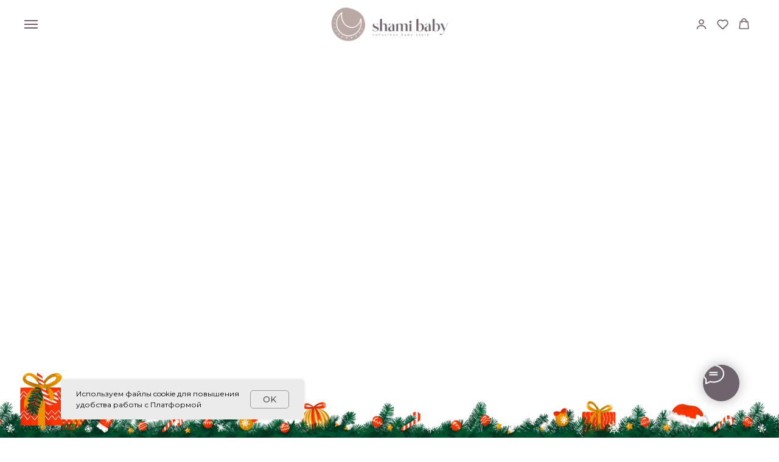

--- FILE ---
content_type: text/html; charset=UTF-8
request_url: https://shamibaby.ru/store/tproduct/568436009-657287112391-komplekt-kardigan-i-shtani-bezhevii
body_size: 27314
content:
<!DOCTYPE html> <html lang="ru"> <head> <meta charset="utf-8" /> <meta http-equiv="Content-Type" content="text/html; charset=utf-8" /> <meta name="viewport" content="width=device-width, initial-scale=1.0" /> <meta name="yandex-verification" content="77d550efcb7fab9e" /> <!--metatextblock-->
<title>Комплект кардиган и штаны</title>
<meta name="description" content="Комплект из хлопкового вафельного трикотажа. Кардиган застегивается на пуговицы из скорлупы кокоса, спереди имеются два накладных кармашка. Слева на груди вышивка в виде птички. Штанишки на эластичном поясе со шнурком">
<meta name="keywords" content="Кардиган,штаны, органический хлопок, Oh la la koala, детская одежда, одежда из Турции, одежда для мальчиков, одежда для девочек">
<meta property="og:title" content="Комплект кардиган и штаны" />
<meta property="og:description" content="Комплект из хлопкового вафельного трикотажа. Кардиган застегивается на пуговицы из скорлупы кокоса, спереди имеются два накладных кармашка. Слева на груди вышивка в виде птички. Штанишки на эластичном поясе со шнурком" />
<meta property="og:type" content="website" />
<meta property="og:url" content="https://shamibaby.ru/store/tproduct/568436009-657287112391-komplekt-kardigan-i-shtani-bezhevii" />
<meta property="og:image" content="https://static.tildacdn.com/stor3938-3965-4966-b135-333761353934/26681400.jpg" />
<link rel="canonical" href="https://shamibaby.ru/store/tproduct/568436009-657287112391-komplekt-kardigan-i-shtani-bezhevii" />
<!--/metatextblock--> <meta name="format-detection" content="telephone=no" /> <meta http-equiv="x-dns-prefetch-control" content="on"> <link rel="dns-prefetch" href="https://ws.tildacdn.com"> <link rel="dns-prefetch" href="https://static.tildacdn.com"> <link rel="icon" type="image/x-icon" sizes="32x32" href="https://static.tildacdn.com/tild6331-3938-4639-a236-326139353638/favicon.ico" media="(prefers-color-scheme: light)"/> <link rel="icon" type="image/x-icon" sizes="32x32" href="https://static.tildacdn.com/tild3734-6230-4638-a532-333361306435/favicon.ico" media="(prefers-color-scheme: dark)"/> <link rel="apple-touch-icon" type="image/png" href="https://static.tildacdn.com/tild3238-6530-4933-a266-613264353839/Shhh_logo-02.png"> <link rel="icon" type="image/png" sizes="192x192" href="https://static.tildacdn.com/tild3238-6530-4933-a266-613264353839/Shhh_logo-02.png"> <link rel="alternate" type="application/rss+xml" title="ShamiBaby" href="https://shamibaby.ru/rss.xml" /> <!-- Assets --> <script src="https://neo.tildacdn.com/js/tilda-fallback-1.0.min.js" async charset="utf-8"></script> <link rel="stylesheet" href="https://static.tildacdn.com/css/tilda-grid-3.0.min.css" type="text/css" media="all" onerror="this.loaderr='y';"/> <link rel="stylesheet" href="https://static.tildacdn.com/ws/project5845216/tilda-blocks-page34933925.min.css?t=1768313186" type="text/css" media="all" onerror="this.loaderr='y';" /><link rel="stylesheet" href="https://static.tildacdn.com/ws/project5845216/tilda-blocks-page34934185.min.css?t=1768313186" type="text/css" media="all" onerror="this.loaderr='y';" /><link rel="stylesheet" href="https://static.tildacdn.com/ws/project5845216/tilda-blocks-page34881122.min.css?t=1768313168" type="text/css" media="all" onerror="this.loaderr='y';" /> <link rel="preconnect" href="https://fonts.gstatic.com"> <link href="https://fonts.googleapis.com/css2?family=Playfair+Display:wght@400..900&family=Montserrat:wght@100..900&subset=latin,cyrillic" rel="stylesheet"> <link rel="stylesheet" href="https://static.tildacdn.com/css/tilda-animation-2.0.min.css" type="text/css" media="all" onerror="this.loaderr='y';" /> <link rel="stylesheet" href="https://static.tildacdn.com/css/tilda-popup-1.1.min.css" type="text/css" media="print" onload="this.media='all';" onerror="this.loaderr='y';" /> <noscript><link rel="stylesheet" href="https://static.tildacdn.com/css/tilda-popup-1.1.min.css" type="text/css" media="all" /></noscript> <link rel="stylesheet" href="https://static.tildacdn.com/css/tilda-slds-1.4.min.css" type="text/css" media="print" onload="this.media='all';" onerror="this.loaderr='y';" /> <noscript><link rel="stylesheet" href="https://static.tildacdn.com/css/tilda-slds-1.4.min.css" type="text/css" media="all" /></noscript> <link rel="stylesheet" href="https://static.tildacdn.com/css/tilda-catalog-1.1.min.css" type="text/css" media="print" onload="this.media='all';" onerror="this.loaderr='y';" /> <noscript><link rel="stylesheet" href="https://static.tildacdn.com/css/tilda-catalog-1.1.min.css" type="text/css" media="all" /></noscript> <link rel="stylesheet" href="https://static.tildacdn.com/css/tilda-forms-1.0.min.css" type="text/css" media="all" onerror="this.loaderr='y';" /> <link rel="stylesheet" href="https://static.tildacdn.com/css/tilda-catalog-filters-1.0.min.css" type="text/css" media="all" onerror="this.loaderr='y';" /> <link rel="stylesheet" href="https://static.tildacdn.com/css/tilda-menu-widgeticons-1.0.min.css" type="text/css" media="all" onerror="this.loaderr='y';" /> <link rel="stylesheet" href="https://static.tildacdn.com/css/tilda-cart-1.0.min.css" type="text/css" media="all" onerror="this.loaderr='y';" /> <link rel="stylesheet" href="https://static.tildacdn.com/css/tilda-delivery-1.0.min.css" type="text/css" media="print" onload="this.media='all';" onerror="this.loaderr='y';" /> <noscript><link rel="stylesheet" href="https://static.tildacdn.com/css/tilda-delivery-1.0.min.css" type="text/css" media="all" /></noscript> <link rel="stylesheet" href="https://static.tildacdn.com/css/tilda-wishlist-1.0.min.css" type="text/css" media="all" onerror="this.loaderr='y';" /> <link rel="stylesheet" href="https://static.tildacdn.com/css/tilda-zoom-2.0.min.css" type="text/css" media="print" onload="this.media='all';" onerror="this.loaderr='y';" /> <noscript><link rel="stylesheet" href="https://static.tildacdn.com/css/tilda-zoom-2.0.min.css" type="text/css" media="all" /></noscript> <link rel="stylesheet" href="https://fonts.googleapis.com/css2?family=Playfair+Display:wght@400;500;600;700;800;900&family=Montserrat:wght@ital,0,100;0,200;0,300;0,400;0,500;0,600;0,700;0,800;0,900;1,100;1,200;1,300;1,400;1,500;1,600;1,700;1,800;1,900" type="text/css" /> <script nomodule src="https://static.tildacdn.com/js/tilda-polyfill-1.0.min.js" charset="utf-8"></script> <script type="text/javascript">function t_onReady(func) {if(document.readyState!='loading') {func();} else {document.addEventListener('DOMContentLoaded',func);}}
function t_onFuncLoad(funcName,okFunc,time) {if(typeof window[funcName]==='function') {okFunc();} else {setTimeout(function() {t_onFuncLoad(funcName,okFunc,time);},(time||100));}}function t_throttle(fn,threshhold,scope) {return function() {fn.apply(scope||this,arguments);};}function t396_initialScale(t){var e=document.getElementById("rec"+t);if(e){var i=e.querySelector(".t396__artboard");if(i){window.tn_scale_initial_window_width||(window.tn_scale_initial_window_width=document.documentElement.clientWidth);var a=window.tn_scale_initial_window_width,r=[],n,l=i.getAttribute("data-artboard-screens");if(l){l=l.split(",");for(var o=0;o<l.length;o++)r[o]=parseInt(l[o],10)}else r=[320,480,640,960,1200];for(var o=0;o<r.length;o++){var d=r[o];a>=d&&(n=d)}var _="edit"===window.allrecords.getAttribute("data-tilda-mode"),c="center"===t396_getFieldValue(i,"valign",n,r),s="grid"===t396_getFieldValue(i,"upscale",n,r),w=t396_getFieldValue(i,"height_vh",n,r),g=t396_getFieldValue(i,"height",n,r),u=!!window.opr&&!!window.opr.addons||!!window.opera||-1!==navigator.userAgent.indexOf(" OPR/");if(!_&&c&&!s&&!w&&g&&!u){var h=parseFloat((a/n).toFixed(3)),f=[i,i.querySelector(".t396__carrier"),i.querySelector(".t396__filter")],v=Math.floor(parseInt(g,10)*h)+"px",p;i.style.setProperty("--initial-scale-height",v);for(var o=0;o<f.length;o++)f[o].style.setProperty("height","var(--initial-scale-height)");t396_scaleInitial__getElementsToScale(i).forEach((function(t){t.style.zoom=h}))}}}}function t396_scaleInitial__getElementsToScale(t){return t?Array.prototype.slice.call(t.children).filter((function(t){return t&&(t.classList.contains("t396__elem")||t.classList.contains("t396__group"))})):[]}function t396_getFieldValue(t,e,i,a){var r,n=a[a.length-1];if(!(r=i===n?t.getAttribute("data-artboard-"+e):t.getAttribute("data-artboard-"+e+"-res-"+i)))for(var l=0;l<a.length;l++){var o=a[l];if(!(o<=i)&&(r=o===n?t.getAttribute("data-artboard-"+e):t.getAttribute("data-artboard-"+e+"-res-"+o)))break}return r}window.TN_SCALE_INITIAL_VER="1.0",window.tn_scale_initial_window_width=null;</script> <script src="https://static.tildacdn.com/js/tilda-scripts-3.0.min.js" charset="utf-8" defer onerror="this.loaderr='y';"></script> <script src="https://static.tildacdn.com/ws/project5845216/tilda-blocks-page34933925.min.js?t=1768313186" onerror="this.loaderr='y';"></script><script src="https://static.tildacdn.com/ws/project5845216/tilda-blocks-page34934185.min.js?t=1768313186" onerror="this.loaderr='y';"></script><script src="https://static.tildacdn.com/ws/project5845216/tilda-blocks-page34881122.min.js?t=1768313168" charset="utf-8" onerror="this.loaderr='y';"></script> <script src="https://static.tildacdn.com/js/tilda-lazyload-1.0.min.js" charset="utf-8" async onerror="this.loaderr='y';"></script> <script src="https://static.tildacdn.com/js/tilda-animation-2.0.min.js" charset="utf-8" async onerror="this.loaderr='y';"></script> <script src="https://static.tildacdn.com/js/hammer.min.js" charset="utf-8" async onerror="this.loaderr='y';"></script> <script src="https://static.tildacdn.com/js/tilda-slds-1.4.min.js" charset="utf-8" async onerror="this.loaderr='y';"></script> <script src="https://static.tildacdn.com/js/tilda-products-1.0.min.js" charset="utf-8" async onerror="this.loaderr='y';"></script> <script src="https://static.tildacdn.com/js/tilda-catalog-1.1.min.js" charset="utf-8" async onerror="this.loaderr='y';"></script> <script src="https://static.tildacdn.com/js/tilda-forms-1.0.min.js" charset="utf-8" async onerror="this.loaderr='y';"></script> <script src="https://static.tildacdn.com/js/tilda-popup-1.0.min.js" charset="utf-8" async onerror="this.loaderr='y';"></script> <script src="https://static.tildacdn.com/js/tilda-menu-1.0.min.js" charset="utf-8" async onerror="this.loaderr='y';"></script> <script src="https://static.tildacdn.com/js/tilda-menu-widgeticons-1.0.min.js" charset="utf-8" async onerror="this.loaderr='y';"></script> <script src="https://static.tildacdn.com/js/tilda-cart-1.1.min.js" charset="utf-8" async onerror="this.loaderr='y';"></script> <script src="https://static.tildacdn.com/js/tilda-widget-positions-1.0.min.js" charset="utf-8" async onerror="this.loaderr='y';"></script> <script src="https://static.tildacdn.com/js/tilda-delivery-1.0.min.js" charset="utf-8" async onerror="this.loaderr='y';"></script> <script src="https://static.tildacdn.com/js/tilda-wishlist-1.0.min.js" charset="utf-8" async onerror="this.loaderr='y';"></script> <script src="https://static.tildacdn.com/js/tilda-zero-1.1.min.js" charset="utf-8" async onerror="this.loaderr='y';"></script> <script src="https://static.tildacdn.com/js/tilda-zoom-2.0.min.js" charset="utf-8" async onerror="this.loaderr='y';"></script> <script src="https://static.tildacdn.com/js/tilda-zero-scale-1.0.min.js" charset="utf-8" async onerror="this.loaderr='y';"></script> <script src="https://static.tildacdn.com/js/tilda-skiplink-1.0.min.js" charset="utf-8" async onerror="this.loaderr='y';"></script> <script src="https://static.tildacdn.com/js/tilda-events-1.0.min.js" charset="utf-8" async onerror="this.loaderr='y';"></script> <script type="text/javascript" src="https://static.tildacdn.com/js/tilda-buyer-dashboard-1.0.min.js" charset="utf-8" async onerror="this.loaderr='y';"></script> <script type="text/javascript">window.dataLayer=window.dataLayer||[];</script> <!-- Google Tag Manager --> <script type="text/javascript">(function(w,d,s,l,i){w[l]=w[l]||[];w[l].push({'gtm.start':new Date().getTime(),event:'gtm.js'});var f=d.getElementsByTagName(s)[0],j=d.createElement(s),dl=l!='dataLayer'?'&l='+l:'';j.async=true;j.src='https://www.googletagmanager.com/gtm.js?id='+i+dl;f.parentNode.insertBefore(j,f);})(window,document,'script','dataLayer','GT-57VXVFHZ');</script> <!-- End Google Tag Manager --> <script type="text/javascript">(function() {if((/bot|google|yandex|baidu|bing|msn|duckduckbot|teoma|slurp|crawler|spider|robot|crawling|facebook/i.test(navigator.userAgent))===false&&typeof(sessionStorage)!='undefined'&&sessionStorage.getItem('visited')!=='y'&&document.visibilityState){var style=document.createElement('style');style.type='text/css';style.innerHTML='@media screen and (min-width: 980px) {.t-records {opacity: 0;}.t-records_animated {-webkit-transition: opacity ease-in-out .2s;-moz-transition: opacity ease-in-out .2s;-o-transition: opacity ease-in-out .2s;transition: opacity ease-in-out .2s;}.t-records.t-records_visible {opacity: 1;}}';document.getElementsByTagName('head')[0].appendChild(style);function t_setvisRecs(){var alr=document.querySelectorAll('.t-records');Array.prototype.forEach.call(alr,function(el) {el.classList.add("t-records_animated");});setTimeout(function() {Array.prototype.forEach.call(alr,function(el) {el.classList.add("t-records_visible");});sessionStorage.setItem("visited","y");},400);}
document.addEventListener('DOMContentLoaded',t_setvisRecs);}})();</script><script src="https://static.tildacdn.com/js/jquery-1.10.2.min.js" charset="utf-8"  onerror="this.loaderr='y';"></script></head> <body class="t-body" style="margin:0;"> <!--allrecords--> <div id="allrecords" class="t-records" data-product-page="y" data-hook="blocks-collection-content-node" data-tilda-project-id="5845216" data-tilda-page-id="34881122" data-tilda-page-alias="store" data-tilda-formskey="c27f80c5168e8885460b4ca505845216" data-tilda-stat-scroll="yes" data-tilda-lazy="yes" data-tilda-project-lang="RU" data-tilda-root-zone="com" data-tilda-project-country="RU">
<div id="rec564430960" class="r t-rec" style="" data-animationappear="off" data-record-type="1002"> <script>t_onReady(function() {setTimeout(function() {t_onFuncLoad('twishlist__init',function() {twishlist__init('564430960');});},500);var rec=document.querySelector('#rec564430960');if(!rec) return;var userAgent=navigator.userAgent.toLowerCase();var isAndroid=userAgent.indexOf('android')!==-1;var body=document.body;if(!body) return;var isScrollablefFix=body.classList.contains('t-body_scrollable-fix-for-android');if(isAndroid&&!isScrollablefFix) {body.classList.add('t-body_scrollable-fix-for-android');document.head.insertAdjacentHTML('beforeend','<style>@media screen and (max-width: 560px) {\n.t-body_scrollable-fix-for-android {\noverflow: visible !important;\n}\n}\n</style>');console.log('Android css fix was inited');};if(userAgent.indexOf('instagram')!==-1&&userAgent.indexOf('iphone')!==-1) {body.style.position='relative';}
var wishlistWindow=rec.querySelector('.t1002__wishlistwin');var currentMode=document.querySelector('.t-records').getAttribute('data-tilda-mode');if(wishlistWindow&&currentMode!=='edit'&&currentMode!=='preview') {wishlistWindow.addEventListener('scroll',t_throttle(function() {if(window.lazy==='y'||document.querySelector('#allrecords').getAttribute('data-tilda-lazy')==='yes') {t_onFuncLoad('t_lazyload_update',function() {t_lazyload_update();});}},500));}});</script> <div class="t1002" data-wishlist-hook="#showfavorites" data-wishlistbtn-pos="picture" data-project-currency="р." data-project-currency-side="r" data-project-currency-sep="," data-project-currency-code="RUB" data-wishlist-maxstoredays="30"> <div class="t1002__wishlisticon t1002__wishlisticon_sm" style=""> <div class="t1002__wishlisticon-wrapper"> <div class="t1002__wishlisticon-imgwrap"> <div class="t1002__bgimg t-bgimg" bgimgfield="img" data-original="https://static.tildacdn.com/tild6363-3064-4263-b030-646365643366/circle-heart_20.svg" style="background-image: url('https://static.tildacdn.com/tild6363-3064-4263-b030-646365643366/circle-heart_20.svg');"></div> </div> <div class="t1002__wishlisticon-counter js-wishlisticon-counter"></div> </div> </div> <div class="t1002__wishlistwin" style="display:none"> <div class="t1002__wishlistwin-content"> <div class="t1002__close t1002__wishlistwin-close"> <button type="button" class="t1002__close-button t1002__wishlistwin-close-wrapper" aria-label="Закрыть вишлист"> <svg role="presentation" class="t1002__wishlistwin-close-icon" width="23px" height="23px" viewBox="0 0 23 23" version="1.1" xmlns="http://www.w3.org/2000/svg" xmlns:xlink="http://www.w3.org/1999/xlink"> <g stroke="none" stroke-width="1" fill="#000" fill-rule="evenodd"> <rect transform="translate(11.313708, 11.313708) rotate(-45.000000) translate(-11.313708, -11.313708) " x="10.3137085" y="-3.6862915" width="2" height="30"></rect> <rect transform="translate(11.313708, 11.313708) rotate(-315.000000) translate(-11.313708, -11.313708) " x="10.3137085" y="-3.6862915" width="2" height="30"></rect> </g> </svg> </button> </div> <div class="t1002__wishlistwin-top"> <div class="t1002__wishlistwin-heading t-name t-name_xl"></div> </div> <div class="t1002__wishlistwin-products"></div> </div> </div> </div> <style>.t1002__addBtn:not(.t-popup .t1002__addBtn):not(.t-store__product-snippet .t1002__addBtn){}.t1002__addBtn{border-radius:30px;}.t1002__addBtn svg path{}</style> </div>

<!-- PRODUCT START -->


                        
                    
        
        
<!-- product header -->
<!--header-->
<div id="t-header" class="t-records" data-hook="blocks-collection-content-node" data-tilda-project-id="5845216" data-tilda-page-id="34933925" data-tilda-formskey="c27f80c5168e8885460b4ca505845216" data-tilda-stat-scroll="yes" data-tilda-lazy="yes" data-tilda-project-lang="RU" data-tilda-root-zone="one"      data-tilda-project-country="RU">

    <div id="rec564433732" class="r t-rec t-rec_pt_30 t-rec_pb_75" style="padding-top:30px;padding-bottom:75px; " data-animationappear="off" data-record-type="451"      >
		
	
	


<!-- T451 -->


<div id="nav564433732marker"></div>
<div id="nav564433732"  class="t451" data-menu="yes"  data-menu-widgeticon-cart="yes" data-menu-widgeticon-members="yes" data-menu-widgeticon-wishlist="yes" data-menu-widgeticons-hide="yes">
	<div class="t451__container t451__small t451__positionfixed t451__panel "  data-appearoffset="" style="height: 80px;">
		<div class="t451__container__bg" style="background-color: rgba(255,255,255,0.20);" data-bgcolor-hex="#ffffff" data-bgcolor-rgba="rgba(255,255,255,0.20)" data-navmarker="nav564433732marker" data-appearoffset="" data-bgopacity="0.20"  data-bgcolor-rgba-afterscroll="rgba(255,255,255,0.90)" data-bgopacity2="0.90" data-menushadow="" data-menushadow-css=""></div>
		<div class="t451__menu__content ">
			<div class="t451__burger-wrapper__mobile">
									

	<ul class="t-menuwidgeticons__wrapper">
																	
			
			<li class="t-menuwidgeticons__icon t-menuwidgeticons__icon_sm t-menuwidgeticons__members">
				<a
					class="t-menuwidgeticons__link t-menuwidgeticons__link_members"
					href="#openmembersbar"
					role="button"
					aria-label="Личный кабинет"
									>
					<div class="t-menuwidgeticons__img t-menuwidgeticons__img_members">
						<svg xmlns="http://www.w3.org/2000/svg" viewBox="0 0 22 22" fill="none">
							<circle cx="11" cy="7" r="4" stroke="#6f636d" stroke-width="2"/>
							<path d="M19 20C19 16.6863 15.4183 14 11 14C6.58172 14 3 16.6863 3 20" stroke="#6f636d" stroke-width="2" stroke-linecap="round"/>
						</svg>
					</div>
				</a>
			</li>
							
			<li class="t-menuwidgeticons__icon t-menuwidgeticons__icon_sm t-menuwidgeticons__wishlist">
				<a
					class="t-menuwidgeticons__link t-menuwidgeticons__link_wishlist"
					href="#showfavorites"
					role="button"
					aria-label="Вишлист"
				>
					<div class="t-menuwidgeticons__img t-menuwidgeticons__img_wishlisticon">
						<svg viewBox="0 0 22 22" fill="none" xmlns="http://www.w3.org/2000/svg">
							<path fill-rule="evenodd" clip-rule="evenodd" d="M19.0307 5.03067C21.12 7.11998 21.12 10.5074 19.0307 12.5968L11.7071 19.9203C11.3166 20.3108 10.6834 20.3108 10.2929 19.9203L2.96933 12.5968C0.880016 10.5074 0.880015 7.11998 2.96933 5.03067C5.05865 2.94135 8.4461 2.94135 10.5354 5.03067L11 5.49525L11.4646 5.03067C13.5539 2.94135 16.9414 2.94135 19.0307 5.03067Z" stroke="#6f636d" stroke-width="2" stroke-linecap="round"/>
						</svg>
						<div class="t-menuwidgeticons__icon-counter js-wishlisticon-counter"></div>
					</div>
				</a>
			</li>
							
			<li class="t-menuwidgeticons__icon t-menuwidgeticons__icon_sm t-menuwidgeticons__cart">
				<a
					class="t-menuwidgeticons__link t-menuwidgeticons__link_cart"
					href="#opencart"
					role="button"
					aria-label="Корзина"
				>
					<div class="t-menuwidgeticons__img t-menuwidgeticons__img_carticon">
						<svg viewBox="0 0 22 22" fill="none" xmlns="http://www.w3.org/2000/svg">
							<path d="M3.67986 6.91023C3.72631 6.39482 4.15832 6 4.67582 6H17.3242C17.8417 6 18.2737 6.39482 18.3201 6.91023L19.4018 18.9102C19.4545 19.4956 18.9935 20 18.4058 20H3.59419C3.00646 20 2.54547 19.4956 2.59823 18.9102L3.67986 6.91023Z" stroke="#6f636d" stroke-width="1.8"/>
							<path d="M15 9V5C15 2.79086 13.2091 1 11 1C8.79086 1 7 2.79086 7 5V9" stroke="#6f636d" stroke-width="1.85"/>
						</svg>
						<div class="t-menuwidgeticons__icon-counter js-carticon-counter"></div>
					</div>
				</a>
			</li>
			</ul>

	<style>
		.t-menuwidgeticons__button_hidden_564433732 {
			display: none !important;
		}

		
			</style>
									
<button type="button" 
    class="t-menuburger t-menuburger_first t-menuburger__small" 
    aria-label="Навигационное меню" 
    aria-expanded="false">
	<span style="background-color:#6f636d;"></span>
	<span style="background-color:#6f636d;"></span>
	<span style="background-color:#6f636d;"></span>
	<span style="background-color:#6f636d;"></span>
</button>


<script>
function t_menuburger_init(recid) {
	var rec = document.querySelector('#rec' + recid);
	if (!rec) return;
    var burger = rec.querySelector('.t-menuburger');
	if (!burger) return;
    var isSecondStyle = burger.classList.contains('t-menuburger_second');
    if (isSecondStyle && !window.isMobile && !('ontouchend' in document)) {
        burger.addEventListener('mouseenter', function() {
            if (burger.classList.contains('t-menuburger-opened')) return;
            burger.classList.remove('t-menuburger-unhovered');
            burger.classList.add('t-menuburger-hovered');
        });
        burger.addEventListener('mouseleave', function() {
            if (burger.classList.contains('t-menuburger-opened')) return;
            burger.classList.remove('t-menuburger-hovered');
            burger.classList.add('t-menuburger-unhovered');
            setTimeout(function() {
                burger.classList.remove('t-menuburger-unhovered');
            }, 300);
        });
    }

    burger.addEventListener('click', function() {
        if (!burger.closest('.tmenu-mobile') &&
            !burger.closest('.t450__burger_container') &&
            !burger.closest('.t466__container') &&
            !burger.closest('.t204__burger') &&
			!burger.closest('.t199__js__menu-toggler')) {
                burger.classList.toggle('t-menuburger-opened');
                burger.classList.remove('t-menuburger-unhovered');
            }
    });

    var menu = rec.querySelector('[data-menu="yes"]');
    if (!menu) return;
    var menuLinks = menu.querySelectorAll('.t-menu__link-item');
	var submenuClassList = ['t978__menu-link_hook', 't978__tm-link', 't966__tm-link', 't794__tm-link', 't-menusub__target-link'];
    Array.prototype.forEach.call(menuLinks, function (link) {
        link.addEventListener('click', function () {
			var isSubmenuHook = submenuClassList.some(function (submenuClass) {
				return link.classList.contains(submenuClass);
			});
			if (isSubmenuHook) return;
            burger.classList.remove('t-menuburger-opened');
        });
    });

	menu.addEventListener('clickedAnchorInTooltipMenu', function () {
		burger.classList.remove('t-menuburger-opened');
	});
}
t_onReady(function() {
	t_onFuncLoad('t_menuburger_init', function(){t_menuburger_init('564433732');});
});
</script>


<style>
.t-menuburger {
    position: relative;
    flex-shrink: 0;
    width: 28px;
    height: 20px;
    padding: 0;
    border: none;
    background-color: transparent;
    outline: none;
    -webkit-transform: rotate(0deg);
    transform: rotate(0deg);
    transition: transform .5s ease-in-out;
    cursor: pointer;
    z-index: 999;
}

/*---menu burger lines---*/
.t-menuburger span {
    display: block;
    position: absolute;
    width: 100%;
    opacity: 1;
    left: 0;
    -webkit-transform: rotate(0deg);
    transform: rotate(0deg);
    transition: .25s ease-in-out;
    height: 3px;
    background-color: #000;
}
.t-menuburger span:nth-child(1) {
    top: 0px;
}
.t-menuburger span:nth-child(2),
.t-menuburger span:nth-child(3) {
    top: 8px;
}
.t-menuburger span:nth-child(4) {
    top: 16px;
}

/*menu burger big*/
.t-menuburger__big {
    width: 42px;
    height: 32px;
}
.t-menuburger__big span {
    height: 5px;
}
.t-menuburger__big span:nth-child(2),
.t-menuburger__big span:nth-child(3) {
    top: 13px;
}
.t-menuburger__big span:nth-child(4) {
    top: 26px;
}

/*menu burger small*/
.t-menuburger__small {
    width: 22px;
    height: 14px;
}
.t-menuburger__small span {
    height: 2px;
}
.t-menuburger__small span:nth-child(2),
.t-menuburger__small span:nth-child(3) {
    top: 6px;
}
.t-menuburger__small span:nth-child(4) {
    top: 12px;
}

/*menu burger opened*/
.t-menuburger-opened span:nth-child(1) {
    top: 8px;
    width: 0%;
    left: 50%;
}
.t-menuburger-opened span:nth-child(2) {
    -webkit-transform: rotate(45deg);
    transform: rotate(45deg);
}
.t-menuburger-opened span:nth-child(3) {
    -webkit-transform: rotate(-45deg);
    transform: rotate(-45deg);
}
.t-menuburger-opened span:nth-child(4) {
    top: 8px;
    width: 0%;
    left: 50%;
}
.t-menuburger-opened.t-menuburger__big span:nth-child(1) {
    top: 6px;
}
.t-menuburger-opened.t-menuburger__big span:nth-child(4) {
    top: 18px;
}
.t-menuburger-opened.t-menuburger__small span:nth-child(1),
.t-menuburger-opened.t-menuburger__small span:nth-child(4) {
    top: 6px;
}

/*---menu burger first style---*/
@media (hover), (min-width:0\0) {
    .t-menuburger_first:hover span:nth-child(1) {
        transform: translateY(1px);
    }
    .t-menuburger_first:hover span:nth-child(4) {
        transform: translateY(-1px);
    }
    .t-menuburger_first.t-menuburger__big:hover span:nth-child(1) {
        transform: translateY(3px);
    }
    .t-menuburger_first.t-menuburger__big:hover span:nth-child(4) {
        transform: translateY(-3px);
    }
}

/*---menu burger second style---*/
.t-menuburger_second span:nth-child(2),
.t-menuburger_second span:nth-child(3) {
    width: 80%;
    left: 20%;
    right: 0;
}
@media (hover), (min-width:0\0) {
    .t-menuburger_second.t-menuburger-hovered span:nth-child(2),
    .t-menuburger_second.t-menuburger-hovered span:nth-child(3) {
        animation: t-menuburger-anim 0.3s ease-out normal forwards;
    }
    .t-menuburger_second.t-menuburger-unhovered span:nth-child(2),
    .t-menuburger_second.t-menuburger-unhovered span:nth-child(3) {
        animation: t-menuburger-anim2 0.3s ease-out normal forwards;
    }
}

.t-menuburger_second.t-menuburger-opened span:nth-child(2),
.t-menuburger_second.t-menuburger-opened span:nth-child(3){
    left: 0;
    right: 0;
    width: 100%!important;
}

/*---menu burger third style---*/
.t-menuburger_third span:nth-child(4) {
    width: 70%;
    left: unset;
    right: 0;
}
@media (hover), (min-width:0\0) {
    .t-menuburger_third:not(.t-menuburger-opened):hover span:nth-child(4) {
        width: 100%;
    }
}
.t-menuburger_third.t-menuburger-opened span:nth-child(4) {
    width: 0!important;
    right: 50%;
}

/*---menu burger fourth style---*/
.t-menuburger_fourth {
	height: 12px;
}
.t-menuburger_fourth.t-menuburger__small {
	height: 8px;
}
.t-menuburger_fourth.t-menuburger__big {
	height: 18px;
}
.t-menuburger_fourth span:nth-child(2),
.t-menuburger_fourth span:nth-child(3) {
    top: 4px;
    opacity: 0;
}
.t-menuburger_fourth span:nth-child(4) {
    top: 8px;
}
.t-menuburger_fourth.t-menuburger__small span:nth-child(2),
.t-menuburger_fourth.t-menuburger__small span:nth-child(3) {
    top: 3px;
}
.t-menuburger_fourth.t-menuburger__small span:nth-child(4) {
    top: 6px;
}
.t-menuburger_fourth.t-menuburger__small span:nth-child(2),
.t-menuburger_fourth.t-menuburger__small span:nth-child(3) {
    top: 3px;
}
.t-menuburger_fourth.t-menuburger__small span:nth-child(4) {
    top: 6px;
}
.t-menuburger_fourth.t-menuburger__big span:nth-child(2),
.t-menuburger_fourth.t-menuburger__big span:nth-child(3) {
    top: 6px;
}
.t-menuburger_fourth.t-menuburger__big span:nth-child(4) {
    top: 12px;
}
@media (hover), (min-width:0\0) {
    .t-menuburger_fourth:not(.t-menuburger-opened):hover span:nth-child(1) {
        transform: translateY(1px);
    }
    .t-menuburger_fourth:not(.t-menuburger-opened):hover span:nth-child(4) {
        transform: translateY(-1px);
    }
    .t-menuburger_fourth.t-menuburger__big:not(.t-menuburger-opened):hover span:nth-child(1) {
        transform: translateY(3px);
    }
    .t-menuburger_fourth.t-menuburger__big:not(.t-menuburger-opened):hover span:nth-child(4) {
        transform: translateY(-3px);
    }
}
.t-menuburger_fourth.t-menuburger-opened span:nth-child(1),
.t-menuburger_fourth.t-menuburger-opened span:nth-child(4) {
    top: 4px;
}
.t-menuburger_fourth.t-menuburger-opened span:nth-child(2),
.t-menuburger_fourth.t-menuburger-opened span:nth-child(3) {
    opacity: 1;
}

/*---menu burger animations---*/
@keyframes t-menuburger-anim {
    0% {
        width: 80%;
        left: 20%;
        right: 0;
    }

    50% {
        width: 100%;
        left: 0;
        right: 0;
    }

    100% {
        width: 80%;
        left: 0;
        right: 20%;

    }
}
@keyframes t-menuburger-anim2 {
    0% {
        width: 80%;
        left: 0;
    }

    50% {
        width: 100%;
        right: 0;
        left: 0;
    }

    100% {
        width: 80%;
        left: 20%;
        right: 0;
    }
}
</style>			</div>

			<div class="t451__leftside t451__side t451__side_burger">
					
<button type="button" 
    class="t-menuburger t-menuburger_first t-menuburger__small" 
    aria-label="Навигационное меню" 
    aria-expanded="false">
	<span style="background-color:#6f636d;"></span>
	<span style="background-color:#6f636d;"></span>
	<span style="background-color:#6f636d;"></span>
	<span style="background-color:#6f636d;"></span>
</button>


<script>
function t_menuburger_init(recid) {
	var rec = document.querySelector('#rec' + recid);
	if (!rec) return;
    var burger = rec.querySelector('.t-menuburger');
	if (!burger) return;
    var isSecondStyle = burger.classList.contains('t-menuburger_second');
    if (isSecondStyle && !window.isMobile && !('ontouchend' in document)) {
        burger.addEventListener('mouseenter', function() {
            if (burger.classList.contains('t-menuburger-opened')) return;
            burger.classList.remove('t-menuburger-unhovered');
            burger.classList.add('t-menuburger-hovered');
        });
        burger.addEventListener('mouseleave', function() {
            if (burger.classList.contains('t-menuburger-opened')) return;
            burger.classList.remove('t-menuburger-hovered');
            burger.classList.add('t-menuburger-unhovered');
            setTimeout(function() {
                burger.classList.remove('t-menuburger-unhovered');
            }, 300);
        });
    }

    burger.addEventListener('click', function() {
        if (!burger.closest('.tmenu-mobile') &&
            !burger.closest('.t450__burger_container') &&
            !burger.closest('.t466__container') &&
            !burger.closest('.t204__burger') &&
			!burger.closest('.t199__js__menu-toggler')) {
                burger.classList.toggle('t-menuburger-opened');
                burger.classList.remove('t-menuburger-unhovered');
            }
    });

    var menu = rec.querySelector('[data-menu="yes"]');
    if (!menu) return;
    var menuLinks = menu.querySelectorAll('.t-menu__link-item');
	var submenuClassList = ['t978__menu-link_hook', 't978__tm-link', 't966__tm-link', 't794__tm-link', 't-menusub__target-link'];
    Array.prototype.forEach.call(menuLinks, function (link) {
        link.addEventListener('click', function () {
			var isSubmenuHook = submenuClassList.some(function (submenuClass) {
				return link.classList.contains(submenuClass);
			});
			if (isSubmenuHook) return;
            burger.classList.remove('t-menuburger-opened');
        });
    });

	menu.addEventListener('clickedAnchorInTooltipMenu', function () {
		burger.classList.remove('t-menuburger-opened');
	});
}
t_onReady(function() {
	t_onFuncLoad('t_menuburger_init', function(){t_menuburger_init('564433732');});
});
</script>


<style>
.t-menuburger {
    position: relative;
    flex-shrink: 0;
    width: 28px;
    height: 20px;
    padding: 0;
    border: none;
    background-color: transparent;
    outline: none;
    -webkit-transform: rotate(0deg);
    transform: rotate(0deg);
    transition: transform .5s ease-in-out;
    cursor: pointer;
    z-index: 999;
}

/*---menu burger lines---*/
.t-menuburger span {
    display: block;
    position: absolute;
    width: 100%;
    opacity: 1;
    left: 0;
    -webkit-transform: rotate(0deg);
    transform: rotate(0deg);
    transition: .25s ease-in-out;
    height: 3px;
    background-color: #000;
}
.t-menuburger span:nth-child(1) {
    top: 0px;
}
.t-menuburger span:nth-child(2),
.t-menuburger span:nth-child(3) {
    top: 8px;
}
.t-menuburger span:nth-child(4) {
    top: 16px;
}

/*menu burger big*/
.t-menuburger__big {
    width: 42px;
    height: 32px;
}
.t-menuburger__big span {
    height: 5px;
}
.t-menuburger__big span:nth-child(2),
.t-menuburger__big span:nth-child(3) {
    top: 13px;
}
.t-menuburger__big span:nth-child(4) {
    top: 26px;
}

/*menu burger small*/
.t-menuburger__small {
    width: 22px;
    height: 14px;
}
.t-menuburger__small span {
    height: 2px;
}
.t-menuburger__small span:nth-child(2),
.t-menuburger__small span:nth-child(3) {
    top: 6px;
}
.t-menuburger__small span:nth-child(4) {
    top: 12px;
}

/*menu burger opened*/
.t-menuburger-opened span:nth-child(1) {
    top: 8px;
    width: 0%;
    left: 50%;
}
.t-menuburger-opened span:nth-child(2) {
    -webkit-transform: rotate(45deg);
    transform: rotate(45deg);
}
.t-menuburger-opened span:nth-child(3) {
    -webkit-transform: rotate(-45deg);
    transform: rotate(-45deg);
}
.t-menuburger-opened span:nth-child(4) {
    top: 8px;
    width: 0%;
    left: 50%;
}
.t-menuburger-opened.t-menuburger__big span:nth-child(1) {
    top: 6px;
}
.t-menuburger-opened.t-menuburger__big span:nth-child(4) {
    top: 18px;
}
.t-menuburger-opened.t-menuburger__small span:nth-child(1),
.t-menuburger-opened.t-menuburger__small span:nth-child(4) {
    top: 6px;
}

/*---menu burger first style---*/
@media (hover), (min-width:0\0) {
    .t-menuburger_first:hover span:nth-child(1) {
        transform: translateY(1px);
    }
    .t-menuburger_first:hover span:nth-child(4) {
        transform: translateY(-1px);
    }
    .t-menuburger_first.t-menuburger__big:hover span:nth-child(1) {
        transform: translateY(3px);
    }
    .t-menuburger_first.t-menuburger__big:hover span:nth-child(4) {
        transform: translateY(-3px);
    }
}

/*---menu burger second style---*/
.t-menuburger_second span:nth-child(2),
.t-menuburger_second span:nth-child(3) {
    width: 80%;
    left: 20%;
    right: 0;
}
@media (hover), (min-width:0\0) {
    .t-menuburger_second.t-menuburger-hovered span:nth-child(2),
    .t-menuburger_second.t-menuburger-hovered span:nth-child(3) {
        animation: t-menuburger-anim 0.3s ease-out normal forwards;
    }
    .t-menuburger_second.t-menuburger-unhovered span:nth-child(2),
    .t-menuburger_second.t-menuburger-unhovered span:nth-child(3) {
        animation: t-menuburger-anim2 0.3s ease-out normal forwards;
    }
}

.t-menuburger_second.t-menuburger-opened span:nth-child(2),
.t-menuburger_second.t-menuburger-opened span:nth-child(3){
    left: 0;
    right: 0;
    width: 100%!important;
}

/*---menu burger third style---*/
.t-menuburger_third span:nth-child(4) {
    width: 70%;
    left: unset;
    right: 0;
}
@media (hover), (min-width:0\0) {
    .t-menuburger_third:not(.t-menuburger-opened):hover span:nth-child(4) {
        width: 100%;
    }
}
.t-menuburger_third.t-menuburger-opened span:nth-child(4) {
    width: 0!important;
    right: 50%;
}

/*---menu burger fourth style---*/
.t-menuburger_fourth {
	height: 12px;
}
.t-menuburger_fourth.t-menuburger__small {
	height: 8px;
}
.t-menuburger_fourth.t-menuburger__big {
	height: 18px;
}
.t-menuburger_fourth span:nth-child(2),
.t-menuburger_fourth span:nth-child(3) {
    top: 4px;
    opacity: 0;
}
.t-menuburger_fourth span:nth-child(4) {
    top: 8px;
}
.t-menuburger_fourth.t-menuburger__small span:nth-child(2),
.t-menuburger_fourth.t-menuburger__small span:nth-child(3) {
    top: 3px;
}
.t-menuburger_fourth.t-menuburger__small span:nth-child(4) {
    top: 6px;
}
.t-menuburger_fourth.t-menuburger__small span:nth-child(2),
.t-menuburger_fourth.t-menuburger__small span:nth-child(3) {
    top: 3px;
}
.t-menuburger_fourth.t-menuburger__small span:nth-child(4) {
    top: 6px;
}
.t-menuburger_fourth.t-menuburger__big span:nth-child(2),
.t-menuburger_fourth.t-menuburger__big span:nth-child(3) {
    top: 6px;
}
.t-menuburger_fourth.t-menuburger__big span:nth-child(4) {
    top: 12px;
}
@media (hover), (min-width:0\0) {
    .t-menuburger_fourth:not(.t-menuburger-opened):hover span:nth-child(1) {
        transform: translateY(1px);
    }
    .t-menuburger_fourth:not(.t-menuburger-opened):hover span:nth-child(4) {
        transform: translateY(-1px);
    }
    .t-menuburger_fourth.t-menuburger__big:not(.t-menuburger-opened):hover span:nth-child(1) {
        transform: translateY(3px);
    }
    .t-menuburger_fourth.t-menuburger__big:not(.t-menuburger-opened):hover span:nth-child(4) {
        transform: translateY(-3px);
    }
}
.t-menuburger_fourth.t-menuburger-opened span:nth-child(1),
.t-menuburger_fourth.t-menuburger-opened span:nth-child(4) {
    top: 4px;
}
.t-menuburger_fourth.t-menuburger-opened span:nth-child(2),
.t-menuburger_fourth.t-menuburger-opened span:nth-child(3) {
    opacity: 1;
}

/*---menu burger animations---*/
@keyframes t-menuburger-anim {
    0% {
        width: 80%;
        left: 20%;
        right: 0;
    }

    50% {
        width: 100%;
        left: 0;
        right: 0;
    }

    100% {
        width: 80%;
        left: 0;
        right: 20%;

    }
}
@keyframes t-menuburger-anim2 {
    0% {
        width: 80%;
        left: 0;
    }

    50% {
        width: 100%;
        right: 0;
        left: 0;
    }

    100% {
        width: 80%;
        left: 20%;
        right: 0;
    }
}
</style>			</div>

			<div class="t451__centerside t451__side">
				<div class="t451__logo__container ">
											<div class="t451__logo__content">
														<a class="t451__logo" href="/store" >
																								<img class="t451__logo__img"
										src="https://static.tildacdn.com/tild3338-3330-4437-b165-346531323465/Shhh_logo-02.png"
										imgfield="img"
										 style="max-width: 200px;"										 alt="Logo ShamiBaby"
										>
																						</a>
													</div>
									</div>
			</div>

			<div class="t451__rightside t451__side t451__side_socials">
				
				
				
															

	<ul class="t-menuwidgeticons__wrapper">
																	
			
			<li class="t-menuwidgeticons__icon t-menuwidgeticons__icon_sm t-menuwidgeticons__members">
				<a
					class="t-menuwidgeticons__link t-menuwidgeticons__link_members"
					href="#openmembersbar"
					role="button"
					aria-label="Личный кабинет"
									>
					<div class="t-menuwidgeticons__img t-menuwidgeticons__img_members">
						<svg xmlns="http://www.w3.org/2000/svg" viewBox="0 0 22 22" fill="none">
							<circle cx="11" cy="7" r="4" stroke="#6f636d" stroke-width="2"/>
							<path d="M19 20C19 16.6863 15.4183 14 11 14C6.58172 14 3 16.6863 3 20" stroke="#6f636d" stroke-width="2" stroke-linecap="round"/>
						</svg>
					</div>
				</a>
			</li>
							
			<li class="t-menuwidgeticons__icon t-menuwidgeticons__icon_sm t-menuwidgeticons__wishlist">
				<a
					class="t-menuwidgeticons__link t-menuwidgeticons__link_wishlist"
					href="#showfavorites"
					role="button"
					aria-label="Вишлист"
				>
					<div class="t-menuwidgeticons__img t-menuwidgeticons__img_wishlisticon">
						<svg viewBox="0 0 22 22" fill="none" xmlns="http://www.w3.org/2000/svg">
							<path fill-rule="evenodd" clip-rule="evenodd" d="M19.0307 5.03067C21.12 7.11998 21.12 10.5074 19.0307 12.5968L11.7071 19.9203C11.3166 20.3108 10.6834 20.3108 10.2929 19.9203L2.96933 12.5968C0.880016 10.5074 0.880015 7.11998 2.96933 5.03067C5.05865 2.94135 8.4461 2.94135 10.5354 5.03067L11 5.49525L11.4646 5.03067C13.5539 2.94135 16.9414 2.94135 19.0307 5.03067Z" stroke="#6f636d" stroke-width="2" stroke-linecap="round"/>
						</svg>
						<div class="t-menuwidgeticons__icon-counter js-wishlisticon-counter"></div>
					</div>
				</a>
			</li>
							
			<li class="t-menuwidgeticons__icon t-menuwidgeticons__icon_sm t-menuwidgeticons__cart">
				<a
					class="t-menuwidgeticons__link t-menuwidgeticons__link_cart"
					href="#opencart"
					role="button"
					aria-label="Корзина"
				>
					<div class="t-menuwidgeticons__img t-menuwidgeticons__img_carticon">
						<svg viewBox="0 0 22 22" fill="none" xmlns="http://www.w3.org/2000/svg">
							<path d="M3.67986 6.91023C3.72631 6.39482 4.15832 6 4.67582 6H17.3242C17.8417 6 18.2737 6.39482 18.3201 6.91023L19.4018 18.9102C19.4545 19.4956 18.9935 20 18.4058 20H3.59419C3.00646 20 2.54547 19.4956 2.59823 18.9102L3.67986 6.91023Z" stroke="#6f636d" stroke-width="1.8"/>
							<path d="M15 9V5C15 2.79086 13.2091 1 11 1C8.79086 1 7 2.79086 7 5V9" stroke="#6f636d" stroke-width="1.85"/>
						</svg>
						<div class="t-menuwidgeticons__icon-counter js-carticon-counter"></div>
					</div>
				</a>
			</li>
			</ul>

	<style>
		.t-menuwidgeticons__button_hidden_564433732 {
			display: none !important;
		}

		
			</style>
												</div>
		</div>
	</div>
</div>

	<div class="t451m__overlay">
		<div class="t451m__overlay_bg" style="background-color:#ffffff; "></div>
	</div>

	<div class="t451 t451m t451m__left" data-tooltip-hook="" style="background-color: #ffffff;">
		<button type="button" class="t451m__close-button t451m__close t451m_opened" style="background-color: #ffffff;" aria-label="Close menu">
			<div class="t451m__close_icon" style="color:#6f636d;">
				<span></span>
				<span></span>
				<span></span>
				<span></span>
			</div>
		</button>
		<div class="t451m__container t-align_left">
			<div class="t451m__top">
									<nav class="t451m__menu">
						<ul role="list" class="t451m__list t-menu__list">
																																								<li class="t451m__list_item"
										 style="padding:0 0 10px 0;">
										<a class="t-menu__link-item"
											href="/"
																																	
																						data-menu-submenu-hook=""
											data-menu-item-number="1"
										>
											Главная
										</a>
																			</li>
																										<li class="t451m__list_item"
										 style="padding:10px 0;">
										<a class="t-menu__link-item"
											href="/#about"
																																	
																						data-menu-submenu-hook=""
											data-menu-item-number="2"
										>
											О бренде
										</a>
																			</li>
																										<li class="t451m__list_item"
										 style="padding:10px 0;">
										<a class="t-menu__link-item"
											href="/store"
																																	
																						data-menu-submenu-hook=""
											data-menu-item-number="3"
										>
											Магазин
										</a>
																			</li>
																										<li class="t451m__list_item"
										 style="padding:10px 0;">
										<a class="t-menu__link-item"
											href="/events"
																																	
																						data-menu-submenu-hook=""
											data-menu-item-number="4"
										>
											Наши события
										</a>
																			</li>
																										<li class="t451m__list_item"
										 style="padding:10px 0;">
										<a class="t-menu__link-item"
											href="/lifestyle"
																																	
																						data-menu-submenu-hook=""
											data-menu-item-number="5"
										>
											Блогеры о нас
										</a>
																			</li>
																										<li class="t451m__list_item"
										 style="padding:10px 0;">
										<a class="t-menu__link-item"
											href="/information"
																																	
																						data-menu-submenu-hook=""
											data-menu-item-number="6"
										>
											Информация
										</a>
																			</li>
																										<li class="t451m__list_item"
										 style="padding:10px 0;">
										<a class="t-menu__link-item"
											href="/#contacts"
																																	
																						data-menu-submenu-hook=""
											data-menu-item-number="7"
										>
											Контакты
										</a>
																			</li>
																										<li class="t451m__list_item"
										 style="padding:10px 0;">
										<a class="t-menu__link-item"
											href="/loyalty"
																																	
																						data-menu-submenu-hook=""
											data-menu-item-number="8"
										>
											Программа лояльности
										</a>
																			</li>
																										<li class="t451m__list_item"
										 style="padding:10px 0;">
										<a class="t-menu__link-item"
											href="/giftcard"
																																	
																						data-menu-submenu-hook=""
											data-menu-item-number="9"
										>
											Gift Card
										</a>
																			</li>
																										<li class="t451m__list_item"
										 style="padding:10px 0;">
										<a class="t-menu__link-item"
											href="/birthbox"
																																	
																						data-menu-submenu-hook=""
											data-menu-item-number="10"
										>
											Бокс в роды
										</a>
																			</li>
																										<li class="t451m__list_item"
										 style="padding:10px 0 0;">
										<a class="t-menu__link-item"
											href="/wholesale"
																																	
																						data-menu-submenu-hook=""
											data-menu-item-number="11"
										>
											Оптовая продажа
										</a>
																			</li>
																												</ul>
					</nav>
							</div>

			<div class="t451m__rightside">
				<div class="t451m__rightcontainer">
																			</div>
			</div>
		</div>
	</div>


	<script>
		t_onReady(function(){
			var rec = document.querySelector("#rec564433732");
			if (!rec) return
			rec.setAttribute('data-animationappear', 'off');
			rec.style.opacity = 1;
			t_onFuncLoad('t451_initMenu', function () {
				t451_initMenu('564433732');
			});

			t_onFuncLoad('t_menu__interactFromKeyboard', function () {
    	        t_menu__interactFromKeyboard('564433732');
    		});
		});
	</script>

			<script>
			t_onReady(function () {
				t_onFuncLoad('t_menu__changeBgOpacity', function () {
					t_menu__changeBgOpacity('564433732', '.t451__container__bg');
					window.addEventListener('scroll', t_throttle(function () {
						t_menu__changeBgOpacity('564433732', '.t451__container__bg')
					}));
				});
			});
		</script>
	
	



<style>
#rec564433732 .t-menu__link-item{
		-webkit-transition: color 0.3s ease-in-out, opacity 0.3s ease-in-out;
	transition: color 0.3s ease-in-out, opacity 0.3s ease-in-out;	
		}



#rec564433732 .t-menu__link-item.t-active:not(.t978__menu-link){
	color:#b9a8a4 !important;		}


#rec564433732 .t-menu__link-item:not(.t-active):not(.tooltipstered):hover {
	color: #b9a8a4 !important;	}
#rec564433732 .t-menu__link-item:not(.t-active):not(.tooltipstered):focus-visible{
	color: #b9a8a4 !important;	}


@supports (overflow:-webkit-marquee) and (justify-content:inherit)
{
	#rec564433732 .t-menu__link-item,
	#rec564433732 .t-menu__link-item.t-active {
	opacity: 1 !important;
	}
}
</style>
																																		

	















	
				
				
					
						
		
										
		
							
																					
														
																
		 

		
				
			<style> #rec564433732 a.t-menusub__link-item {  font-size: 16px;  color: #6f636d; font-family: 'Montserrat'; font-weight: 400; }</style>
	








	
				
				
					
						
		
										
		
							
					
									
		 

		
							
						
		
										
		
							
					
									
		 

		
				
	








	
				
				
					
						
		
										
		
									
									
		 

		
							
						
		
										
		
									
																
		 

		
				
			<style> #rec564433732 a.t-menu__link-item {  font-size: 16px;  color: #6f636d; font-family: 'Montserrat'; font-weight: 400; }</style>
		                                                        
    
</div>


    


    

</div>
<!--/header-->


<style>
    /* fix for hide popup close panel where product header set */
    .t-store .t-store__prod-popup__close-txt-wr, .t-store .t-popup__close {
        display: none !important;
    }
</style>

<!-- /product header -->

<div id="rec568436009" class="r t-rec" style="background-color:#ffffff;" data-bg-color="#ffffff">
    <div class="t-store t-store__prod-snippet__container">

        
        
        <a href="https://shamibaby.ru/store" class="t-popup__close" style="position:absolute; background-color:#ffffff">
            <div class="t-popup__close-wrapper">
                <svg class="t-popup__close-icon t-popup__close-icon_arrow" width="26px" height="26px" viewBox="0 0 26 26" version="1.1" xmlns="http://www.w3.org/2000/svg" xmlns:xlink="http://www.w3.org/1999/xlink"><path d="M10.4142136,5 L11.8284271,6.41421356 L5.829,12.414 L23.4142136,12.4142136 L23.4142136,14.4142136 L5.829,14.414 L11.8284271,20.4142136 L10.4142136,21.8284271 L2,13.4142136 L10.4142136,5 Z" fill="#6f636d"></path></svg>
                <svg class="t-popup__close-icon t-popup__close-icon_cross" width="23px" height="23px" viewBox="0 0 23 23" version="1.1" xmlns="http://www.w3.org/2000/svg" xmlns:xlink="http://www.w3.org/1999/xlink"><g stroke="none" stroke-width="1" fill="#6f636d" fill-rule="evenodd"><rect transform="translate(11.313708, 11.313708) rotate(-45.000000) translate(-11.313708, -11.313708) " x="10.3137085" y="-3.6862915" width="2" height="30"></rect><rect transform="translate(11.313708, 11.313708) rotate(-315.000000) translate(-11.313708, -11.313708) " x="10.3137085" y="-3.6862915" width="2" height="30"></rect></g></svg>
            </div>
        </a>
        
        <div class="js-store-product js-product t-store__product-snippet" data-product-lid="657287112391" data-product-uid="657287112391" itemscope itemtype="http://schema.org/Product">
            <meta itemprop="productID" content="657287112391" />

            <div class="t-container t-container_8">
                <div>
                    <meta itemprop="image" content="https://static.tildacdn.com/stor3938-3965-4966-b135-333761353934/26681400.jpg" />
                    <div class="t-store__prod-popup__slider js-store-prod-slider " data-hover-zoom="yes">
                        <div class="js-product-img" style="width:100%;padding-bottom:75%;background-size:cover;opacity:0;">
                        </div>
                    </div>
                    <div class="t-store__prod-popup__info t-align_left ">

                        <div class="t-store__prod-popup__title-wrapper">
                            <h1 class="js-store-prod-name js-product-name t-store__prod-popup__name t-name t-name_xl" itemprop="name" style="color:#6f636d;font-size:14px;line-height:1.55;font-weight:400;font-family:Montserrat;">Комплект кардиган и штаны (бежевый)</h1>
                            <div class="t-store__prod-popup__brand t-descr t-descr_xxs" >
                                                            </div>
                            <div class="t-store__prod-popup__sku t-descr t-descr_xxs">
                                <span class="js-store-prod-sku js-product-sku" translate="no" itemprop="sku">
                                    792.OH.2023.0001
                                </span>
                            </div>
                        </div>

                                                                        <div itemprop="offers" itemscope itemtype="http://schema.org/AggregateOffer" style="display:none;">
                            <meta itemprop="lowPrice" content="3000.00" />
                            <meta itemprop="highPrice" content="3000.00" />
                            <meta itemprop="priceCurrency" content="RUB" />
                                                        <link itemprop="availability" href="http://schema.org/InStock">
                                                                                    <div itemprop="offers" itemscope itemtype="http://schema.org/Offer" style="display:none;">
                                <meta itemprop="serialNumber" content="862518014511" />
                                                                <meta itemprop="sku" content="792.OH.2023.0001" />
                                                                <meta itemprop="price" content="3000.00" />
                                <meta itemprop="priceCurrency" content="RUB" />
                                                                <link itemprop="availability" href="http://schema.org/OutOfStock">
                                                            </div>
                                                        <div itemprop="offers" itemscope itemtype="http://schema.org/Offer" style="display:none;">
                                <meta itemprop="serialNumber" content="509507654541" />
                                                                <meta itemprop="sku" content="792.OH.2023.0001" />
                                                                <meta itemprop="price" content="3000.00" />
                                <meta itemprop="priceCurrency" content="RUB" />
                                                                <link itemprop="availability" href="http://schema.org/OutOfStock">
                                                            </div>
                                                        <div itemprop="offers" itemscope itemtype="http://schema.org/Offer" style="display:none;">
                                <meta itemprop="serialNumber" content="254311312371" />
                                                                <meta itemprop="sku" content="792.OH.2023.0001" />
                                                                <meta itemprop="price" content="3000.00" />
                                <meta itemprop="priceCurrency" content="RUB" />
                                                                <link itemprop="availability" href="http://schema.org/InStock">
                                                            </div>
                                                        <div itemprop="offers" itemscope itemtype="http://schema.org/Offer" style="display:none;">
                                <meta itemprop="serialNumber" content="564899736131" />
                                                                <meta itemprop="sku" content="792.OH.2023.0001" />
                                                                <meta itemprop="price" content="3000.00" />
                                <meta itemprop="priceCurrency" content="RUB" />
                                                                <link itemprop="availability" href="http://schema.org/OutOfStock">
                                                            </div>
                                                    </div>
                        
                                                
                        <div class="js-store-price-wrapper t-store__prod-popup__price-wrapper">
                            <div class="js-store-prod-price t-store__prod-popup__price t-store__prod-popup__price-item t-name t-name_md" style="color:#6f636d;font-weight:500;">
                                                                <div class="js-product-price js-store-prod-price-val t-store__prod-popup__price-value" data-product-price-def="3000.0000" data-product-price-def-str="3000,00">3000,00</div><div class="t-store__prod-popup__price-currency" translate="no">р.</div>
                                                            </div>
                            <div class="js-store-prod-price-old t-store__prod-popup__price_old t-store__prod-popup__price-item t-name t-name_md" style="color:#b9a8a4;font-weight:500;display:none;">
                                                                <div class="js-store-prod-price-old-val t-store__prod-popup__price-value"></div><div class="t-store__prod-popup__price-currency" translate="no">р.</div>
                                                            </div>
                        </div>

                        <div class="js-product-controls-wrapper">
                        </div>

                        <div class="t-store__prod-popup__links-wrapper">
                                                    </div>

                                                <div class="t-store__prod-popup__btn-wrapper"   tt="Добавить в корзину">
                                                        <a href="#order" class="t-store__prod-popup__btn t-store__prod-popup__btn_disabled t-btn t-btn_sm" style="color:#b9a8a4;border:1px solid #b9a8a4;border-radius:0px;-moz-border-radius:0px;-webkit-border-radius:0px;font-family:Montserrat;font-weight:400;">
                                <table style="width:100%; height:100%;">
                                    <tbody>
                                        <tr>
                                            <td class="js-store-prod-popup-buy-btn-txt">Добавить в корзину</td>
                                        </tr>
                                    </tbody>
                                </table>
                            </a>
                                                    </div>
                        
                        <div class="js-store-prod-text t-store__prod-popup__text t-descr t-descr_xxs" style="color:#6f636d;font-weight:400;font-family:Montserrat;">
                                                    <div class="js-store-prod-all-text" itemprop="description">
                                Комплект из хлопкового вафельного трикотажа. <br />Кардиган застегивается на пуговицы из скорлупы кокоса, спереди имеются два накладных кармашка. <br />Слева на груди вышивка в виде птички. <br />Штанишки на эластичном поясе с декоративной завязкой.<br /><br />Очень хорошо смотрится как на мальчике, так и на девочке.<br /><br />• выполнено из 100% хлопка премиального качества<br />• ткань выкрашена органическими красителями на водной основе<br />• все используемые материалы соответствуют стандартам OEKO-TEX                            </div>
                                                                            <div class="js-store-prod-all-charcs">
                                                                                                                                                                        </div>
                                                </div>

                    </div>
                </div>

                            </div>
        </div>
                <div class="t-store__relevants__container">
            <div class="t-container">
                <div class="t-col">
                    <div class="t-store__relevants__title t-uptitle t-uptitle_xxl" style="color:#6f636d;font-size:14px;line-height:1.55;font-weight:400;font-family:Montserrat;">Возможно, вам это понравится</div>
                    <div class="t-store__relevants-grid-cont js-store-relevants-grid-cont js-store-grid-cont t-store__valign-buttons"></div>
                </div>
            </div>
        </div>
                <div class="js-store-error-msg t-store__error-msg-cont"></div>
        <div itemscope itemtype="http://schema.org/ImageGallery" style="display:none;">
                                                                                                                                                                                                                                                                                                            </div>

    </div>

                        
                        
    
    <style>
        /* body bg color */
        
        .t-body {
            background-color:#ffffff;
        }
        

        /* body bg color end */
        /* Slider stiles */
        .t-slds__bullet_active .t-slds__bullet_body {
            background-color: #222 !important;
        }

        .t-slds__bullet:hover .t-slds__bullet_body {
            background-color: #222 !important;
        }
        /* Slider stiles end */
    </style>
    

        
        
        
        
        
        <style>
        .t-store__product-snippet .t-btn:not(.t-animate_no-hover):hover{
            background-color: #b9a8a4 !important;
            color: #fffbf4 !important;
            border-color: #b9a8a4 !important;
            
    	}
        .t-store__product-snippet .t-btn:not(.t-animate_no-hover){
            -webkit-transition: background-color 0.2s ease-in-out, color 0.2s ease-in-out, border-color 0.2s ease-in-out, box-shadow 0.2s ease-in-out; transition: background-color 0.2s ease-in-out, color 0.2s ease-in-out, border-color 0.2s ease-in-out, box-shadow 0.2s ease-in-out;
        }
        </style>
        

        
        
    <style>
        

        

        
    </style>
    
    
        
    <style>
        
    </style>
    
    
        
    <style>
        
    </style>
    
    
        
        <style>
    
                                    
        </style>
    
    
    <div class="js-store-tpl-slider-arrows" style="display: none;">
                


<style type="text/css">
  .t-slds__arrow_wrapper:hover .t-slds__arrow-withbg {
    
    
                              background-color: rgba(255,255,255,1) !important;
                      
  }
</style>


<div class="t-slds__arrow_wrapper t-slds__arrow_wrapper-left" data-slide-direction="left">
  <div class="t-slds__arrow t-slds__arrow-left t-slds__arrow-withbg" style="width: 30px; height: 30px;background-color: rgba(230,230,230,0.10);">
    <div class="t-slds__arrow_body t-slds__arrow_body-left" style="width: 7px;">
      <svg style="display: block" viewBox="0 0 7.3 13" xmlns="http://www.w3.org/2000/svg" xmlns:xlink="http://www.w3.org/1999/xlink">
                <desc>Left</desc>
        <polyline
        fill="none"
        stroke="#6f636d"
        stroke-linejoin="butt"
        stroke-linecap="butt"
        stroke-width="1"
        points="0.5,0.5 6.5,6.5 0.5,12.5"
        />
      </svg>
    </div>
  </div>
</div>
<div class="t-slds__arrow_wrapper t-slds__arrow_wrapper-right" data-slide-direction="right">
  <div class="t-slds__arrow t-slds__arrow-right t-slds__arrow-withbg" style="width: 30px; height: 30px;background-color: rgba(230,230,230,0.10);">
    <div class="t-slds__arrow_body t-slds__arrow_body-right" style="width: 7px;">
      <svg style="display: block" viewBox="0 0 7.3 13" xmlns="http://www.w3.org/2000/svg" xmlns:xlink="http://www.w3.org/1999/xlink">
        <desc>Right</desc>
        <polyline
        fill="none"
        stroke="#6f636d"
        stroke-linejoin="butt"
        stroke-linecap="butt"
        stroke-width="1"
        points="0.5,0.5 6.5,6.5 0.5,12.5"
        />
      </svg>
    </div>
  </div>
</div>    </div>

    
    <script>
        t_onReady(function() {
            var tildacopyEl = document.getElementById('tildacopy');
            if (tildacopyEl) tildacopyEl.style.display = 'none';

            var recid = '568436009';
            var options = {};
            var product = {"uid":657287112391,"rootpartid":11400475,"title":"Комплект кардиган и штаны (бежевый)","text":"Комплект из хлопкового вафельного трикотажа. <br \/>Кардиган застегивается на пуговицы из скорлупы кокоса, спереди имеются два накладных кармашка. <br \/>Слева на груди вышивка в виде птички. <br \/>Штанишки на эластичном поясе с декоративной завязкой.<br \/><br \/>Очень хорошо смотрится как на мальчике, так и на девочке.<br \/><br \/>• выполнено из 100% хлопка премиального качества<br \/>• ткань выкрашена органическими красителями на водной основе<br \/>• все используемые материалы соответствуют стандартам OEKO-TEX","sku":"792.OH.2023.0001","price":"3000.0000","gallery":[{"img":"https:\/\/static.tildacdn.com\/stor3938-3965-4966-b135-333761353934\/26681400.jpg"},{"img":"https:\/\/static.tildacdn.com\/stor3461-3761-4739-b934-313338643138\/51308921.jpg"},{"img":"https:\/\/static.tildacdn.com\/stor3432-3731-4862-b234-393565366564\/61455753.jpg"},{"img":"https:\/\/static.tildacdn.com\/stor6636-3363-4130-b532-653837653635\/36631915.jpg"},{"img":"https:\/\/static.tildacdn.com\/stor3064-3566-4065-b430-383731356530\/93235357.jpg"},{"img":"https:\/\/static.tildacdn.com\/stor6634-6334-4564-b366-306336306562\/40370931.jpg"},{"img":"https:\/\/static.tildacdn.com\/stor3631-3464-4536-b965-386362623066\/69444475.jpg"},{"img":"https:\/\/static.tildacdn.com\/stor3639-3331-4462-b266-306364646661\/73939374.jpg"},{"img":"https:\/\/static.tildacdn.com\/stor3663-6636-4532-b563-323936633138\/29792724.jpg"},{"img":"https:\/\/static.tildacdn.com\/stor3135-3036-4538-a361-316161336664\/32723456.jpg"}],"sort":1001760,"portion":0,"newsort":0,"json_options":"[{\"title\":\"Размер\",\"params\":[],\"values\":[\"1 год\\\/86см\",\"2 года\\\/92см\",\"3 года\\\/98см\",\"4 года\\\/104см\"]}]","json_chars":"null","externalid":"7-jGaWqygLGMYeWA4d-E02","pack_label":"lwh","pack_x":0,"pack_y":0,"pack_z":0,"pack_m":0,"serverid":"master","servertime":"1709242457.8738","parentuid":"","editions":[{"uid":862518014511,"externalid":"oCAEthxXjjNUpzENDN0aJ1","sku":"792.OH.2023.0001","price":"3 000.00","priceold":"","quantity":"0","img":"","Размер":"1 год\/86см"},{"uid":509507654541,"externalid":"tTplRGOljsSWE3FMJdmAC0","sku":"792.OH.2023.0001","price":"3 000.00","priceold":"","quantity":"0","img":"","Размер":"2 года\/92см"},{"uid":254311312371,"externalid":"E5N8UxhTiwb0yGduE75fB3","sku":"792.OH.2023.0001","price":"3 000.00","priceold":"","quantity":"1","img":"","Размер":"3 года\/98см"},{"uid":564899736131,"externalid":"5ZSZYhfDjI-S00hD44Fv93","sku":"792.OH.2023.0001","price":"3 000.00","priceold":"","quantity":"0","img":"","Размер":"4 года\/104см"}],"characteristics":[],"properties":[],"partuids":[274826037661],"url":"https:\/\/shamibaby.ru\/store\/tproduct\/568436009-657287112391-komplekt-kardigan-i-shtani-bezhevii"};

            // draw slider or show image for SEO
            if (window.isSearchBot) {
                var imgEl = document.querySelector('.js-product-img');
                if (imgEl) imgEl.style.opacity = '1';
            } else {
                
                var prodcard_optsObj = {
    hasWrap: false,
    txtPad: '',
    bgColor: '',
    borderRadius: '',
    shadowSize: '0px',
    shadowOpacity: '',
    shadowSizeHover: '',
    shadowOpacityHover: '',
    shadowShiftyHover: '',
    btnTitle1: '',
    btnLink1: 'popup',
    btnTitle2: '',
    btnLink2: 'popup',
    showOpts: false};

var price_optsObj = {
    color: '#6f636d',
    colorOld: '#b9a8a4',
    fontSize: '16px',
    fontWeight: '500'
};

var popup_optsObj = {
    columns: '6',
    columns2: '6',
    isVertical: 'on',
    align: 'left',
    btnTitle: 'Добавить в корзину',
    closeText: '',
    iconColor: '#6f636d',
    containerBgColor: '#ffffff',
    overlayBgColorRgba: 'rgba(255,255,255,1)',
    popupStat: '/tilda/popup/rec568436009/opened',
    popupContainer: '',
    fixedButton: false,
    mobileGalleryStyle: ''
};

var slider_optsObj = {
    anim_speed: '',
    arrowColor: '#6f636d',
    videoPlayerIconColor: '',
    cycle: 'on',
    controls: 'arrowsthumbs',
    bgcolor: '#ffffff'
};

var slider_dotsOptsObj = {
    size: '',
    bgcolor: '',
    bordersize: '',
    bgcoloractive: ''
};

var slider_slidesOptsObj = {
    zoomable: true,
    bgsize: 'contain',
    ratio: '1'
};

var typography_optsObj = {
    descrColor: '#6f636d',
    titleColor: '#6f636d'
};

var default_sortObj = {
    in_stock: false};

var btn1_style = 'font-weight:400;font-family:Montserrat;border-radius:0px;-moz-border-radius:0px;-webkit-border-radius:0px;color:#b9a8a4;border:1px solid #b9a8a4;';
var btn2_style = 'font-weight:400;font-family:Montserrat;border-radius:0px;-moz-border-radius:0px;-webkit-border-radius:0px;color:#b9a8a4;border:1px solid #b9a8a4;';

var options_catalog = {
    btn1_style: btn1_style,
    btn2_style: btn2_style,
    storepart: '382880103851',
    prodCard: prodcard_optsObj,
    popup_opts: popup_optsObj,
    defaultSort: default_sortObj,
    slider_opts: slider_optsObj,
    slider_dotsOpts: slider_dotsOptsObj,
    slider_slidesOpts: slider_slidesOptsObj,
    typo: typography_optsObj,
    price: price_optsObj,
    blocksInRow: '3',
    imageHover: true,
    imageHeight: '',
    imageRatioClass: 't-store__card__imgwrapper_2-3',
    align: 'left',
    vindent: '',
    isHorizOnMob:false,
    itemsAnim: '',
    hasOriginalAspectRatio: true,
    markColor: '#fffbf4',
    markBgColor: '#d5babf',
    currencySide: 'r',
    currencyTxt: 'р.',
    currencySeparator: ',',
    currencyDecimal: '',
    btnSize: 'sm',
    verticalAlignButtons: true,
    hideFilters: false,
    titleRelevants: 'Возможно, вам это понравится',
    showRelevants: '382880103851',
    relevants_slider: true,
    relevants_quantity: '4',
    isFlexCols: true,
    isPublishedPage: true,
    previewmode: true,
    colClass: 't-col t-col_3',
    ratio: '1_1',
    sliderthumbsside: 'l',
    showStoreBtnQuantity: 'popup',
    tabs: '',
    galleryStyle: '',
    title_typo: '',
    descr_typo: '',
    price_typo: '',
    price_old_typo: '',
    menu_typo: '',
    options_typo: '',
    sku_typo: '',
    characteristics_typo: '',
    button_styles: '',
    button2_styles: '',
    buttonicon: '',
    buttoniconhover: '',
};                
                // emulate, get options_catalog from file store_catalog_fields
                options = options_catalog;
                options.typo.title = "color:#6f636d;font-size:14px;line-height:1.55;font-weight:400;font-family:Montserrat;" || '';
                options.typo.descr = "color:#6f636d;font-weight:400;font-family:Montserrat;" || '';

                try {
                    if (options.showRelevants) {
                        var itemsCount = '4';
                        var relevantsMethod;
                        switch (options.showRelevants) {
                            case 'cc':
                                relevantsMethod = 'current_category';
                                break;
                            case 'all':
                                relevantsMethod = 'all_categories';
                                break;
                            default:
                                relevantsMethod = 'category_' + options.showRelevants;
                                break;
                        }

                        t_onFuncLoad('t_store_loadProducts', function() {
                            t_store_loadProducts(
                                'relevants',
                                recid,
                                options,
                                false,
                                {
                                    currentProductUid: '657287112391',
                                    relevantsQuantity: itemsCount,
                                    relevantsMethod: relevantsMethod,
                                    relevantsSort: 'random'
                                }
                            );
                        });
                    }
                } catch (e) {
                    console.log('Error in relevants: ' + e);
                }
            }

            
                            options.popup_opts.btnTitle = 'Добавить в корзину';
                        

            window.tStoreOptionsList = [{"title":"Размер","params":[],"values":[{"id":20766436,"value":"0-1 год"},{"id":20989603,"value":"0-3 мес\/56см"},{"id":20952787,"value":"1 год\/86см"},{"id":21852750,"value":"1-2 года"},{"id":28579474,"value":"1-2(3) года"},{"id":20766439,"value":"1-3 года"},{"id":20766421,"value":"1-4 года"},{"id":20989612,"value":"12-18 мес\/80см"},{"id":20989606,"value":"18-24 мес\/86см"},{"id":20952796,"value":"2 года\/92см"},{"id":20971585,"value":"2-3 года"},{"id":20952790,"value":"3 года\/98см"},{"id":20766430,"value":"3-4 года"},{"id":20989609,"value":"3-6 мес\/62см"},{"id":20952793,"value":"4 года\/104см"},{"id":21174674,"value":"4-5 лет"},{"id":21477392,"value":"5-6 лет"},{"id":20989600,"value":"6-9 мес\/68см"},{"id":20989597,"value":"9-12 мес\/74см"}]},{"title":"вид","params":[],"values":[{"id":21601919,"value":"открытка"},{"id":21601922,"value":"электронный"}]}];

            t_onFuncLoad('t_store_productInit', function() {
                t_store_productInit(recid, options, product);
            });

            // if user coming from catalog redirect back to main page
            if (window.history.state && (window.history.state.productData || window.history.state.storepartuid)) {
                window.onpopstate = function() {
                    window.history.replaceState(null, null, window.location.origin);
                    window.location.replace(window.location.origin);
                };
            }
        });
    </script>
    

</div>

<!-- product footer -->
<!--footer-->
<div id="t-footer" class="t-records" data-hook="blocks-collection-content-node" data-tilda-project-id="5845216" data-tilda-page-id="34934185" data-tilda-formskey="c27f80c5168e8885460b4ca505845216" data-tilda-stat-scroll="yes" data-tilda-lazy="yes" data-tilda-project-lang="RU" data-tilda-root-zone="one"      data-tilda-project-country="RU">

            <a name="contacts" style="font-size:0;"></a>
    <div id="rec564435779" class="r t-rec t-rec_pb_0" style="padding-bottom:0px;background-color:#6f636d; " data-animationappear="off" data-record-type="396"    data-bg-color="#6f636d"  >
<!-- T396 -->
<style>#rec564435779 .t396__artboard {height: 425px; background-color: #6f636d; }#rec564435779 .t396__filter {height: 425px;    }#rec564435779 .t396__carrier{height: 425px;background-position: center center;background-attachment: scroll;background-size: cover;background-repeat: no-repeat;}@media screen and (max-width: 1199px) {#rec564435779 .t396__artboard,#rec564435779 .t396__filter,#rec564435779 .t396__carrier {height: 290px;}#rec564435779 .t396__filter {}#rec564435779 .t396__carrier {background-attachment: scroll;}}@media screen and (max-width: 959px) {#rec564435779 .t396__artboard,#rec564435779 .t396__filter,#rec564435779 .t396__carrier {height: 420px;}#rec564435779 .t396__filter {}#rec564435779 .t396__carrier {background-attachment: scroll;}}@media screen and (max-width: 639px) {#rec564435779 .t396__artboard,#rec564435779 .t396__filter,#rec564435779 .t396__carrier {height: 421px;}#rec564435779 .t396__filter {}#rec564435779 .t396__carrier {background-attachment: scroll;}}@media screen and (max-width: 479px) {#rec564435779 .t396__artboard,#rec564435779 .t396__filter,#rec564435779 .t396__carrier {height: 640px;}#rec564435779 .t396__filter {}#rec564435779 .t396__carrier {background-attachment: scroll;}}#rec564435779 .tn-elem[data-elem-id="1475147390128"] {
  color: #fffbf4;
  z-index: 3;
  top:  111px;;
  left:  calc(50% - 600px + 820px);;
  width: 260px;
  height: auto;
}
#rec564435779 .tn-elem[data-elem-id="1475147390128"] .tn-atom {
  vertical-align: middle;
  color: #fffbf4;
  font-size: 21px;
  font-family: 'Montserrat', Arial,sans-serif;
  line-height: 1.55;
  font-weight: 500;
  letter-spacing: 1px;
  text-transform: uppercase;
  background-position: center center;
  border-width: var(--t396-borderwidth, 0);
  border-style: var(--t396-borderstyle, solid);
  border-color: var(--t396-bordercolor, transparent);
  transition: background-color var(--t396-speedhover,0s) ease-in-out, color var(--t396-speedhover,0s) ease-in-out, border-color var(--t396-speedhover,0s) ease-in-out, box-shadow var(--t396-shadowshoverspeed,0.2s) ease-in-out;
  text-shadow: var(--t396-shadow-text-x, 0px) var(--t396-shadow-text-y, 0px) var(--t396-shadow-text-blur, 0px) rgba(var(--t396-shadow-text-color), var(--t396-shadow-text-opacity, 100%));
}
@media screen and (max-width: 1199px) {
  #rec564435779 .tn-elem[data-elem-id="1475147390128"] {
    top:  44px;;
    left:  calc(50% - 480px + 648px);;
    width: 220px;
    height: auto;
  }
  #rec564435779 .tn-elem[data-elem-id="1475147390128"] .tn-atom {
    font-size: 18px;
    background-size: cover;
  }
}
@media screen and (max-width: 959px) {
  #rec564435779 .tn-elem[data-elem-id="1475147390128"] {
    top:  215px;;
    left:  calc(50% - 320px + 329px);;
    height: auto;
  }
}
@media screen and (max-width: 639px) {
  #rec564435779 .tn-elem[data-elem-id="1475147390128"] {
    top:  222px;;
    left:  calc(50% - 240px + 250px);;
    height: auto;
  }
  #rec564435779 .tn-elem[data-elem-id="1475147390128"] .tn-atom {
    font-size: 16px;
    background-size: cover;
  }
}
@media screen and (max-width: 479px) {
  #rec564435779 .tn-elem[data-elem-id="1475147390128"] {
    top:  453px;;
    left:  calc(50% - 160px + 46px);;
    width: 300px;
    height: auto;
  }
}#rec564435779 .tn-elem[data-elem-id="1475147461250"] {
  color: #fffbf4;
  z-index: 4;
  top:  190px;;
  left:  calc(50% - 600px + 820px);;
  width: 358px;
  height: auto;
}
#rec564435779 .tn-elem[data-elem-id="1475147461250"] .tn-atom {
  vertical-align: middle;
  color: #fffbf4;
  font-size: 14px;
  font-family: 'Montserrat', Arial,sans-serif;
  line-height: 2;
  font-weight: 400;
  background-position: center center;
  border-width: var(--t396-borderwidth, 0);
  border-style: var(--t396-borderstyle, solid);
  border-color: var(--t396-bordercolor, transparent);
  transition: background-color var(--t396-speedhover,0s) ease-in-out, color var(--t396-speedhover,0s) ease-in-out, border-color var(--t396-speedhover,0s) ease-in-out, box-shadow var(--t396-shadowshoverspeed,0.2s) ease-in-out;
  text-shadow: var(--t396-shadow-text-x, 0px) var(--t396-shadow-text-y, 0px) var(--t396-shadow-text-blur, 0px) rgba(var(--t396-shadow-text-color), var(--t396-shadow-text-opacity, 100%));
}
@media screen and (max-width: 1199px) {
  #rec564435779 .tn-elem[data-elem-id="1475147461250"] {
    top:  110px;;
    left:  calc(50% - 480px + 364px);;
    width: 247px;
    height: auto;
  }
  #rec564435779 .tn-elem[data-elem-id="1475147461250"] .tn-atom {
    font-size: 13px;
    background-size: cover;
  }
}
@media screen and (max-width: 959px) {
  #rec564435779 .tn-elem[data-elem-id="1475147461250"] {
    top:  252px;;
    left:  calc(50% - 320px + 329px);;
    width: 251px;
    height: auto;
  }
}
@media screen and (max-width: 639px) {
  #rec564435779 .tn-elem[data-elem-id="1475147461250"] {
    top:  256px;;
    left:  calc(50% - 240px + 250px);;
    height: auto;
  }
  #rec564435779 .tn-elem[data-elem-id="1475147461250"] .tn-atom {
    font-size: 12px;
    background-size: cover;
  }
}
@media screen and (max-width: 479px) {
  #rec564435779 .tn-elem[data-elem-id="1475147461250"] {
    top:  482px;;
    left:  calc(50% - 160px + 46px);;
    width: 300px;
    height: auto;
  }
}#rec564435779 .tn-elem[data-elem-id="1475147589474"] {
  color: #fffbf4;
  z-index: 5;
  top:  111px;;
  left:  calc(50% - 600px + 420px);;
  width: 260px;
  height: auto;
}
#rec564435779 .tn-elem[data-elem-id="1475147589474"] .tn-atom {
  vertical-align: middle;
  color: #fffbf4;
  font-size: 21px;
  font-family: 'Montserrat', Arial,sans-serif;
  line-height: 1.55;
  font-weight: 500;
  letter-spacing: 1px;
  text-transform: uppercase;
  background-position: center center;
  border-width: var(--t396-borderwidth, 0);
  border-style: var(--t396-borderstyle, solid);
  border-color: var(--t396-bordercolor, transparent);
  transition: background-color var(--t396-speedhover,0s) ease-in-out, color var(--t396-speedhover,0s) ease-in-out, border-color var(--t396-speedhover,0s) ease-in-out, box-shadow var(--t396-shadowshoverspeed,0.2s) ease-in-out;
  text-shadow: var(--t396-shadow-text-x, 0px) var(--t396-shadow-text-y, 0px) var(--t396-shadow-text-blur, 0px) rgba(var(--t396-shadow-text-color), var(--t396-shadow-text-opacity, 100%));
}
@media screen and (max-width: 1199px) {
  #rec564435779 .tn-elem[data-elem-id="1475147589474"] {
    top:  45px;;
    left:  calc(50% - 480px + 364px);;
    width: 220px;
    height: auto;
  }
  #rec564435779 .tn-elem[data-elem-id="1475147589474"] .tn-atom {
    font-size: 18px;
    background-size: cover;
  }
}
@media screen and (max-width: 959px) {
  #rec564435779 .tn-elem[data-elem-id="1475147589474"] {
    top:  215px;;
    left:  calc(50% - 320px + 44px);;
    height: auto;
  }
}
@media screen and (max-width: 639px) {
  #rec564435779 .tn-elem[data-elem-id="1475147589474"] {
    top:  222px;;
    left:  calc(50% - 240px + 51px);;
    height: auto;
  }
  #rec564435779 .tn-elem[data-elem-id="1475147589474"] .tn-atom {
    font-size: 16px;
    background-size: cover;
  }
}
@media screen and (max-width: 479px) {
  #rec564435779 .tn-elem[data-elem-id="1475147589474"] {
    top:  312px;;
    left:  calc(50% - 160px + 46px);;
    width: 300px;
    height: auto;
  }
}#rec564435779 .tn-elem[data-elem-id="1475147601290"] {
  color: #fffbf4;
  z-index: 6;
  top:  190px;;
  left:  calc(50% - 600px + 420px);;
  width: 260px;
  height: auto;
}
#rec564435779 .tn-elem[data-elem-id="1475147601290"] .tn-atom {
  vertical-align: middle;
  color: #fffbf4;
  font-size: 14px;
  font-family: 'Montserrat', Arial,sans-serif;
  line-height: 2;
  font-weight: 400;
  background-position: center center;
  border-width: var(--t396-borderwidth, 0);
  border-style: var(--t396-borderstyle, solid);
  border-color: var(--t396-bordercolor, transparent);
  transition: background-color var(--t396-speedhover,0s) ease-in-out, color var(--t396-speedhover,0s) ease-in-out, border-color var(--t396-speedhover,0s) ease-in-out, box-shadow var(--t396-shadowshoverspeed,0.2s) ease-in-out;
  text-shadow: var(--t396-shadow-text-x, 0px) var(--t396-shadow-text-y, 0px) var(--t396-shadow-text-blur, 0px) rgba(var(--t396-shadow-text-color), var(--t396-shadow-text-opacity, 100%));
}
@media screen and (max-width: 1199px) {
  #rec564435779 .tn-elem[data-elem-id="1475147601290"] {
    top:  109px;;
    left:  calc(50% - 480px + 648px);;
    width: 220px;
    height: auto;
  }
  #rec564435779 .tn-elem[data-elem-id="1475147601290"] .tn-atom {
    font-size: 13px;
    background-size: cover;
  }
}
@media screen and (max-width: 959px) {
  #rec564435779 .tn-elem[data-elem-id="1475147601290"] {
    top:  252px;;
    left:  calc(50% - 320px + 44px);;
    height: auto;
  }
}
@media screen and (max-width: 639px) {
  #rec564435779 .tn-elem[data-elem-id="1475147601290"] {
    top:  256px;;
    left:  calc(50% - 240px + 51px);;
    width: 161px;
    height: auto;
  }
  #rec564435779 .tn-elem[data-elem-id="1475147601290"] .tn-atom {
    font-size: 12px;
    background-size: cover;
  }
}
@media screen and (max-width: 479px) {
  #rec564435779 .tn-elem[data-elem-id="1475147601290"] {
    top:  342px;;
    left:  calc(50% - 160px + 46px);;
    width: 300px;
    height: auto;
  }
}#rec564435779 .tn-elem[data-elem-id="1475147678114"] {
  color: #fffbf4;
  z-index: 7;
  top:  187px;;
  left:  calc(50% - 600px + 89px);;
  width: 260px;
  height: auto;
}
#rec564435779 .tn-elem[data-elem-id="1475147678114"] .tn-atom {
  vertical-align: middle;
  color: #fffbf4;
  font-size: 14px;
  font-family: 'Montserrat', Arial,sans-serif;
  line-height: 2.5;
  font-weight: 400;
  background-position: center center;
  border-width: var(--t396-borderwidth, 0);
  border-style: var(--t396-borderstyle, solid);
  border-color: var(--t396-bordercolor, transparent);
  transition: background-color var(--t396-speedhover,0s) ease-in-out, color var(--t396-speedhover,0s) ease-in-out, border-color var(--t396-speedhover,0s) ease-in-out, box-shadow var(--t396-shadowshoverspeed,0.2s) ease-in-out;
  text-shadow: var(--t396-shadow-text-x, 0px) var(--t396-shadow-text-y, 0px) var(--t396-shadow-text-blur, 0px) rgba(var(--t396-shadow-text-color), var(--t396-shadow-text-opacity, 100%));
}
@media screen and (max-width: 1199px) {
  #rec564435779 .tn-elem[data-elem-id="1475147678114"] {
    top:  108px;;
    left:  calc(50% - 480px + 88px);;
    width: 220px;
    height: auto;
  }
  #rec564435779 .tn-elem[data-elem-id="1475147678114"] .tn-atom {
    font-size: 13px;
    background-size: cover;
  }
}
@media screen and (max-width: 959px) {
  #rec564435779 .tn-elem[data-elem-id="1475147678114"] {
    top:  118px;;
    left:  calc(50% - 320px + 88px);;
    height: auto;
  }
}
@media screen and (max-width: 639px) {
  #rec564435779 .tn-elem[data-elem-id="1475147678114"] {
    top:  125px;;
    left:  calc(50% - 240px + 90px);;
    height: auto;
  }
}
@media screen and (max-width: 479px) {
  #rec564435779 .tn-elem[data-elem-id="1475147678114"] {
    top:  152px;;
    left:  calc(50% - 160px + 89px);;
    width: 300px;
    height: auto;
  }
}#rec564435779 .tn-elem[data-elem-id="1475160083840"] {
  z-index: 8;
  top:  92px;;
  left:  calc(50% - 600px + 17px);;
  width: 200px;
  height: auto;
}
#rec564435779 .tn-elem[data-elem-id="1475160083840"] .tn-atom {
  border-radius: 0px 0px 0px 0px;
  background-position: center center;
  border-width: var(--t396-borderwidth, 0);
  border-style: var(--t396-borderstyle, solid);
  border-color: var(--t396-bordercolor, transparent);
  transition: background-color var(--t396-speedhover,0s) ease-in-out, color var(--t396-speedhover,0s) ease-in-out, border-color var(--t396-speedhover,0s) ease-in-out, box-shadow var(--t396-shadowshoverspeed,0.2s) ease-in-out;
}
#rec564435779 .tn-elem[data-elem-id="1475160083840"] .tn-atom__img {
  border-radius: 0px 0px 0px 0px;
  object-position: center center;
}
@media screen and (max-width: 1199px) {
  #rec564435779 .tn-elem[data-elem-id="1475160083840"] {
    top:  23px;;
    left:  calc(50% - 480px + 16px);;
    height: auto;
  }
}
@media screen and (max-width: 959px) {
  #rec564435779 .tn-elem[data-elem-id="1475160083840"] {
    top:  33px;;
    left:  calc(50% - 320px + 19px);;
    height: auto;
  }
}
@media screen and (max-width: 639px) {
  #rec564435779 .tn-elem[data-elem-id="1475160083840"] {
    top:  32px;;
    left:  calc(50% - 240px + 10px);;
    width: 220px;
    height: auto;
  }
}
@media screen and (max-width: 479px) {
  #rec564435779 .tn-elem[data-elem-id="1475160083840"] {
    top:  35px;;
    left:  calc(50% - 160px + 9px);;
    width: 224px;
    height: auto;
  }
}#rec564435779 .tn-elem[data-elem-id="1475160436130"] {
  color: #c7c4ce;
  z-index: 9;
  top:  382px;;
  left:  calc(50% - 600px + 20px);;
  width: 359px;
  height: auto;
}
#rec564435779 .tn-elem[data-elem-id="1475160436130"] .tn-atom {
  vertical-align: middle;
  color: #c7c4ce;
  font-size: 14px;
  font-family: 'Montserrat', Arial,sans-serif;
  line-height: 1.55;
  font-weight: 400;
  background-position: center center;
  border-width: var(--t396-borderwidth, 0);
  border-style: var(--t396-borderstyle, solid);
  border-color: var(--t396-bordercolor, transparent);
  transition: background-color var(--t396-speedhover,0s) ease-in-out, color var(--t396-speedhover,0s) ease-in-out, border-color var(--t396-speedhover,0s) ease-in-out, box-shadow var(--t396-shadowshoverspeed,0.2s) ease-in-out;
  text-shadow: var(--t396-shadow-text-x, 0px) var(--t396-shadow-text-y, 0px) var(--t396-shadow-text-blur, 0px) rgba(var(--t396-shadow-text-color), var(--t396-shadow-text-opacity, 100%));
}
@media screen and (max-width: 1199px) {
  #rec564435779 .tn-elem[data-elem-id="1475160436130"] {
    top:  258px;;
    left:  calc(50% - 480px + 22px);;
    width: 359px;
    height: auto;
  }
  #rec564435779 .tn-elem[data-elem-id="1475160436130"] .tn-atom {
    font-size: 12px;
    background-size: cover;
  }
}
@media screen and (max-width: 959px) {
  #rec564435779 .tn-elem[data-elem-id="1475160436130"] {
    top:  385px;;
    left:  calc(50% - 320px + 11px);;
    width: 279px;
    height: auto;
    text-align: left;
  }
}
@media screen and (max-width: 639px) {
  #rec564435779 .tn-elem[data-elem-id="1475160436130"] {
    top:  380px;;
    left:  calc(50% - 240px + 9px);;
    width: 431px;
    height: auto;
  }
}
@media screen and (max-width: 479px) {
  #rec564435779 .tn-elem[data-elem-id="1475160436130"] {
    top:  596px;;
    left:  calc(50% - 160px + 11px);;
    width: 300px;
    height: auto;
  }
}#rec564435779 .tn-elem[data-elem-id="1679307280926"] {
  z-index: 11;
  top:  367px;;
  left:  calc(50% - 600px + 20px);;
  width: 1160px;
  height: 1px;
}
#rec564435779 .tn-elem[data-elem-id="1679307280926"] .tn-atom {
  border-radius: 0px 0px 0px 0px;
  opacity: 0.8;
  background-color: #e9e8e8;
  background-position: center center;
  border-width: var(--t396-borderwidth, 0);
  border-style: var(--t396-borderstyle, solid);
  border-color: var(--t396-bordercolor, transparent);
  transition: background-color var(--t396-speedhover,0s) ease-in-out, color var(--t396-speedhover,0s) ease-in-out, border-color var(--t396-speedhover,0s) ease-in-out, box-shadow var(--t396-shadowshoverspeed,0.2s) ease-in-out;
}
@media screen and (max-width: 1199px) {
  #rec564435779 .tn-elem[data-elem-id="1679307280926"] {
    top:  248px;;
    left:  calc(50% - 480px + 12px);;
    width: 940px;
  }
}
@media screen and (max-width: 959px) {
  #rec564435779 .tn-elem[data-elem-id="1679307280926"] {
    top:  373px;;
    left:  calc(50% - 320px + 10px);;
    width: 620px;
  }
}
@media screen and (max-width: 639px) {
  #rec564435779 .tn-elem[data-elem-id="1679307280926"] {
    top:  367px;;
    left:  calc(50% - 240px + 10px);;
    width: 460px;
  }
}
@media screen and (max-width: 479px) {
  #rec564435779 .tn-elem[data-elem-id="1679307280926"] {
    top:  588px;;
    left:  calc(50% - 160px + 10px);;
    width: 301px;
  }
}#rec564435779 .tn-elem[data-elem-id="1679335408564"] {
  z-index: 12;
  top:  191px;;
  left:  calc(50% - 600px + 45px);;
  width: 25px;
  height: auto;
}
#rec564435779 .tn-elem[data-elem-id="1679335408564"] .tn-atom {
  border-radius: 0px 0px 0px 0px;
  background-position: center center;
  border-width: var(--t396-borderwidth, 0);
  border-style: var(--t396-borderstyle, solid);
  border-color: var(--t396-bordercolor, transparent);
  transition: background-color var(--t396-speedhover,0s) ease-in-out, color var(--t396-speedhover,0s) ease-in-out, border-color var(--t396-speedhover,0s) ease-in-out, box-shadow var(--t396-shadowshoverspeed,0.2s) ease-in-out;
}
#rec564435779 .tn-elem[data-elem-id="1679335408564"] .tn-atom__img {
  border-radius: 0px 0px 0px 0px;
  object-position: center center;
}
@media screen and (max-width: 1199px) {
  #rec564435779 .tn-elem[data-elem-id="1679335408564"] {
    top:  113px;;
    left:  calc(50% - 480px + 44px);;
    height: auto;
  }
}
@media screen and (max-width: 959px) {
  #rec564435779 .tn-elem[data-elem-id="1679335408564"] {
    top:  121px;;
    left:  calc(50% - 320px + 45px);;
    height: auto;
  }
}
@media screen and (max-width: 639px) {
  #rec564435779 .tn-elem[data-elem-id="1679335408564"] {
    top:  127px;;
    left:  calc(50% - 240px + 51px);;
    height: auto;
  }
}
@media screen and (max-width: 479px) {
  #rec564435779 .tn-elem[data-elem-id="1679335408564"] {
    top:  153px;;
    left:  calc(50% - 160px + 46px);;
    height: auto;
  }
}#rec564435779 .tn-elem[data-elem-id="1679335684651"] {
  z-index: 13;
  top:  224px;;
  left:  calc(50% - 600px + 45px);;
  width: 25px;
  height: auto;
}
#rec564435779 .tn-elem[data-elem-id="1679335684651"] .tn-atom {
  border-radius: 0px 0px 0px 0px;
  background-position: center center;
  border-width: var(--t396-borderwidth, 0);
  border-style: var(--t396-borderstyle, solid);
  border-color: var(--t396-bordercolor, transparent);
  transition: background-color var(--t396-speedhover,0s) ease-in-out, color var(--t396-speedhover,0s) ease-in-out, border-color var(--t396-speedhover,0s) ease-in-out, box-shadow var(--t396-shadowshoverspeed,0.2s) ease-in-out;
}
#rec564435779 .tn-elem[data-elem-id="1679335684651"] .tn-atom__img {
  border-radius: 0px 0px 0px 0px;
  object-position: center center;
}
@media screen and (max-width: 1199px) {
  #rec564435779 .tn-elem[data-elem-id="1679335684651"] {
    top:  144px;;
    left:  calc(50% - 480px + 44px);;
    height: auto;
  }
}
@media screen and (max-width: 959px) {
  #rec564435779 .tn-elem[data-elem-id="1679335684651"] {
    top:  152px;;
    left:  calc(50% - 320px + 45px);;
    height: auto;
  }
}
@media screen and (max-width: 639px) {
  #rec564435779 .tn-elem[data-elem-id="1679335684651"] {
    top:  158px;;
    left:  calc(50% - 240px + 51px);;
    height: auto;
  }
}
@media screen and (max-width: 479px) {
  #rec564435779 .tn-elem[data-elem-id="1679335684651"] {
    top:  187px;;
    left:  calc(50% - 160px + 46px);;
    height: auto;
  }
}#rec564435779 .tn-elem[data-elem-id="1679336008841"] {
  z-index: 14;
  top:  314px;;
  left:  calc(50% - 600px + 158px);;
  width: 31px;
  height: auto;
}
#rec564435779 .tn-elem[data-elem-id="1679336008841"] .tn-atom {
  border-radius: 0px 0px 0px 0px;
  background-position: center center;
  border-width: var(--t396-borderwidth, 0);
  border-style: var(--t396-borderstyle, solid);
  border-color: var(--t396-bordercolor, transparent);
  transition: background-color var(--t396-speedhover,0s) ease-in-out, color var(--t396-speedhover,0s) ease-in-out, border-color var(--t396-speedhover,0s) ease-in-out, box-shadow var(--t396-shadowshoverspeed,0.2s) ease-in-out;
}
#rec564435779 .tn-elem[data-elem-id="1679336008841"] .tn-atom__img {
  border-radius: 0px 0px 0px 0px;
  object-position: center center;
}
@media screen and (max-width: 1199px) {
  #rec564435779 .tn-elem[data-elem-id="1679336008841"] {
    top:  198px;;
    left:  calc(50% - 480px + 158px);;
    height: auto;
  }
}
@media screen and (max-width: 959px) {
  #rec564435779 .tn-elem[data-elem-id="1679336008841"] {
    top:  122px;;
    left:  calc(50% - 320px + 453px);;
    height: auto;
  }
}
@media screen and (max-width: 639px) {
  #rec564435779 .tn-elem[data-elem-id="1679336008841"] {
    top:  123px;;
    left:  calc(50% - 240px + 403px);;
    height: auto;
  }
}
@media screen and (max-width: 479px) {
  #rec564435779 .tn-elem[data-elem-id="1679336008841"] {
    top:  246px;;
    left:  calc(50% - 160px + 160px);;
    height: auto;
  }
}#rec564435779 .tn-elem[data-elem-id="1679336013693"] {
  z-index: 15;
  top:  314px;;
  left:  calc(50% - 600px + 120px);;
  width: 31px;
  height: auto;
}
#rec564435779 .tn-elem[data-elem-id="1679336013693"] .tn-atom {
  border-radius: 0px 0px 0px 0px;
  background-position: center center;
  border-width: var(--t396-borderwidth, 0);
  border-style: var(--t396-borderstyle, solid);
  border-color: var(--t396-bordercolor, transparent);
  transition: background-color var(--t396-speedhover,0s) ease-in-out, color var(--t396-speedhover,0s) ease-in-out, border-color var(--t396-speedhover,0s) ease-in-out, box-shadow var(--t396-shadowshoverspeed,0.2s) ease-in-out;
}
#rec564435779 .tn-elem[data-elem-id="1679336013693"] .tn-atom__img {
  border-radius: 0px 0px 0px 0px;
  object-position: center center;
}
@media screen and (max-width: 1199px) {
  #rec564435779 .tn-elem[data-elem-id="1679336013693"] {
    top:  198px;;
    left:  calc(50% - 480px + 120px);;
    width: 30px;
    height: auto;
  }
}
@media screen and (max-width: 959px) {
  #rec564435779 .tn-elem[data-elem-id="1679336013693"] {
    top:  122px;;
    left:  calc(50% - 320px + 414px);;
    height: auto;
  }
}
@media screen and (max-width: 639px) {
  #rec564435779 .tn-elem[data-elem-id="1679336013693"] {
    top:  123px;;
    left:  calc(50% - 240px + 364px);;
    height: auto;
  }
}
@media screen and (max-width: 479px) {
  #rec564435779 .tn-elem[data-elem-id="1679336013693"] {
    top:  246px;;
    left:  calc(50% - 160px + 121px);;
    height: auto;
  }
}#rec564435779 .tn-elem[data-elem-id="1683312318839"] {
  z-index: 16;
  top:  313px;;
  left:  calc(50% - 600px + 82px);;
  width: 31px;
  height: auto;
}
#rec564435779 .tn-elem[data-elem-id="1683312318839"] .tn-atom {
  border-radius: 0px 0px 0px 0px;
  background-position: center center;
  border-width: var(--t396-borderwidth, 0);
  border-style: var(--t396-borderstyle, solid);
  border-color: var(--t396-bordercolor, transparent);
  transition: background-color var(--t396-speedhover,0s) ease-in-out, color var(--t396-speedhover,0s) ease-in-out, border-color var(--t396-speedhover,0s) ease-in-out, box-shadow var(--t396-shadowshoverspeed,0.2s) ease-in-out;
}
#rec564435779 .tn-elem[data-elem-id="1683312318839"] .tn-atom__img {
  border-radius: 0px 0px 0px 0px;
  object-position: center center;
}
@media screen and (max-width: 1199px) {
  #rec564435779 .tn-elem[data-elem-id="1683312318839"] {
    top:  197px;;
    left:  calc(50% - 480px + 81px);;
    width: 30px;
    height: auto;
  }
}
@media screen and (max-width: 959px) {
  #rec564435779 .tn-elem[data-elem-id="1683312318839"] {
    top:  121px;;
    left:  calc(50% - 320px + 373px);;
    height: auto;
  }
}
@media screen and (max-width: 639px) {
  #rec564435779 .tn-elem[data-elem-id="1683312318839"] {
    top:  123px;;
    left:  calc(50% - 240px + 323px);;
    height: auto;
  }
}
@media screen and (max-width: 479px) {
  #rec564435779 .tn-elem[data-elem-id="1683312318839"] {
    top:  245px;;
    left:  calc(50% - 160px + 83px);;
    height: auto;
  }
}#rec564435779 .tn-elem[data-elem-id="1683312465271"] {
  z-index: 17;
  top:  313px;;
  left:  calc(50% - 600px + 44px);;
  width: 31px;
  height: auto;
}
#rec564435779 .tn-elem[data-elem-id="1683312465271"] .tn-atom {
  border-radius: 0px 0px 0px 0px;
  background-position: center center;
  border-width: var(--t396-borderwidth, 0);
  border-style: var(--t396-borderstyle, solid);
  border-color: var(--t396-bordercolor, transparent);
  transition: background-color var(--t396-speedhover,0s) ease-in-out, color var(--t396-speedhover,0s) ease-in-out, border-color var(--t396-speedhover,0s) ease-in-out, box-shadow var(--t396-shadowshoverspeed,0.2s) ease-in-out;
}
#rec564435779 .tn-elem[data-elem-id="1683312465271"] .tn-atom__img {
  border-radius: 0px 0px 0px 0px;
  object-position: center center;
}
@media screen and (max-width: 1199px) {
  #rec564435779 .tn-elem[data-elem-id="1683312465271"] {
    top:  196px;;
    left:  calc(50% - 480px + 41px);;
    width: 30px;
    height: auto;
  }
}
@media screen and (max-width: 959px) {
  #rec564435779 .tn-elem[data-elem-id="1683312465271"] {
    top:  121px;;
    left:  calc(50% - 320px + 332px);;
    height: auto;
  }
}
@media screen and (max-width: 639px) {
  #rec564435779 .tn-elem[data-elem-id="1683312465271"] {
    top:  123px;;
    left:  calc(50% - 240px + 282px);;
    height: auto;
  }
}
@media screen and (max-width: 479px) {
  #rec564435779 .tn-elem[data-elem-id="1683312465271"] {
    top:  245px;;
    left:  calc(50% - 160px + 45px);;
    height: auto;
  }
}#rec564435779 .tn-elem[data-elem-id="1717733320304"] {
  color: #fffbf4;
  z-index: 18;
  top:  274px;;
  left:  calc(50% - 600px + 420px);;
  width: 260px;
  height: auto;
}
#rec564435779 .tn-elem[data-elem-id="1717733320304"] .tn-atom {
  vertical-align: middle;
  color: #fffbf4;
  font-size: 14px;
  font-family: 'Montserrat', Arial,sans-serif;
  line-height: 2;
  font-weight: 400;
  background-position: center center;
  border-width: var(--t396-borderwidth, 0);
  border-style: var(--t396-borderstyle, solid);
  border-color: var(--t396-bordercolor, transparent);
  transition: background-color var(--t396-speedhover,0s) ease-in-out, color var(--t396-speedhover,0s) ease-in-out, border-color var(--t396-speedhover,0s) ease-in-out, box-shadow var(--t396-shadowshoverspeed,0.2s) ease-in-out;
  text-shadow: var(--t396-shadow-text-x, 0px) var(--t396-shadow-text-y, 0px) var(--t396-shadow-text-blur, 0px) rgba(var(--t396-shadow-text-color), var(--t396-shadow-text-opacity, 100%));
}
@media screen and (max-width: 1199px) {
  #rec564435779 .tn-elem[data-elem-id="1717733320304"] {
    top:  188px;;
    left:  calc(50% - 480px + 364px);;
    width: 220px;
    height: auto;
  }
  #rec564435779 .tn-elem[data-elem-id="1717733320304"] .tn-atom {
    font-size: 13px;
    background-size: cover;
  }
}
@media screen and (max-width: 959px) {
  #rec564435779 .tn-elem[data-elem-id="1717733320304"] {
    top:  330px;;
    left:  calc(50% - 320px + 44px);;
    height: auto;
  }
}
@media screen and (max-width: 639px) {
  #rec564435779 .tn-elem[data-elem-id="1717733320304"] {
    top:  328px;;
    left:  calc(50% - 240px + 51px);;
    width: 161px;
    height: auto;
  }
  #rec564435779 .tn-elem[data-elem-id="1717733320304"] .tn-atom {
    font-size: 12px;
    background-size: cover;
  }
}
@media screen and (max-width: 479px) {
  #rec564435779 .tn-elem[data-elem-id="1717733320304"] {
    top:  414px;;
    left:  calc(50% - 160px + 46px);;
    width: 300px;
    height: auto;
  }
}</style>










<div class='t396'>

	<div class="t396__artboard" data-artboard-recid="564435779" data-artboard-screens="320,480,640,960,1200"

				data-artboard-height="425"
		data-artboard-valign="center"
				 data-artboard-upscale="grid" 																				
							
																																															
				 data-artboard-height-res-320="640" 																																																
																																															
				 data-artboard-height-res-480="421" 																																																
																																															
				 data-artboard-height-res-640="420" 																																																
																																															
				 data-artboard-height-res-960="290" 																																																
						>

		
				
								
																											
																											
																											
																											
					
					<div class="t396__carrier" data-artboard-recid="564435779"></div>
		
		
		<div class="t396__filter" data-artboard-recid="564435779"></div>

		
					
		
				
						
	
			
	
						
												
												
												
												
									
	
			
	<div class='t396__elem tn-elem tn-elem__5644357791475147390128' data-elem-id='1475147390128' data-elem-type='text'
				data-field-top-value="111"
		data-field-left-value="820"
		 data-field-height-value="33" 		 data-field-width-value="260" 		data-field-axisy-value="top"
		data-field-axisx-value="left"
		data-field-container-value="grid"
		data-field-topunits-value="px"
		data-field-leftunits-value="px"
		data-field-heightunits-value="px"
		data-field-widthunits-value="px"
																																																																 data-field-textfit-value="autoheight" 						 data-field-fontsize-value="21" 		
							
			
																																																																																																																																								
												
				 data-field-top-res-320-value="453" 				 data-field-left-res-320-value="46" 								 data-field-width-res-320-value="300" 																																																																																																																								
			
					
			
																																																																																																																																								
												
				 data-field-top-res-480-value="222" 				 data-field-left-res-480-value="250" 																																																																																																																																 data-field-fontsize-res-480-value="16" 
			
					
			
																																																																																																																																								
												
				 data-field-top-res-640-value="215" 				 data-field-left-res-640-value="329" 																																																																																																																																
			
					
			
																																																																																																																																								
												
				 data-field-top-res-960-value="44" 				 data-field-left-res-960-value="648" 								 data-field-width-res-960-value="220" 																																																																																																																								 data-field-fontsize-res-960-value="18" 
			
					
			
		
		
		
			>

		
									
							<div class='tn-atom'field='tn_text_1475147390128'>О компании</div>		
				
																			
																				
																				
																				
																				
					
				
				
				
				
				
				
				
				
	</div>

			
					
		
				
						
	
			
	
						
												
												
												
												
									
	
			
	<div class='t396__elem tn-elem tn-elem__5644357791475147461250' data-elem-id='1475147461250' data-elem-type='text'
				data-field-top-value="190"
		data-field-left-value="820"
		 data-field-height-value="84" 		 data-field-width-value="358" 		data-field-axisy-value="top"
		data-field-axisx-value="left"
		data-field-container-value="grid"
		data-field-topunits-value="px"
		data-field-leftunits-value="px"
		data-field-heightunits-value="px"
		data-field-widthunits-value="px"
																																																																 data-field-textfit-value="autoheight" 						 data-field-fontsize-value="14" 		
							
			
																																																																																																																																								
												
				 data-field-top-res-320-value="482" 				 data-field-left-res-320-value="46" 								 data-field-width-res-320-value="300" 																																																																																																																								
			
					
			
																																																																																																																																								
												
				 data-field-top-res-480-value="256" 				 data-field-left-res-480-value="250" 																																																																																																																																 data-field-fontsize-res-480-value="12" 
			
					
			
																																																																																																																																								
												
				 data-field-top-res-640-value="252" 				 data-field-left-res-640-value="329" 								 data-field-width-res-640-value="251" 																																																																																																																								
			
					
			
																																																																																																																																								
												
				 data-field-top-res-960-value="110" 				 data-field-left-res-960-value="364" 								 data-field-width-res-960-value="247" 																																																																																																																								 data-field-fontsize-res-960-value="13" 
			
					
			
		
		
		
			>

		
									
							<div class='tn-atom'field='tn_text_1475147461250'><a href="/agencyagreement" target="_blank" rel="noreferrer noopener" style="color: rgb(255, 255, 255);">Агентский договор</a><br><a href="/privacy" target="_blank" rel="noreferrer noopener" style="color: rgb(255, 255, 255);">Политика конфиденциальности</a><br><a href="/termsofservice" target="_blank" rel="noreferrer noopener" style="color: rgb(255, 255, 255);">Пользовательское соглашение</a></div>		
				
																			
																				
																				
																				
																				
					
				
				
				
				
				
				
				
				
	</div>

			
					
		
				
						
	
			
	
						
												
												
												
												
									
	
			
	<div class='t396__elem tn-elem tn-elem__5644357791475147589474' data-elem-id='1475147589474' data-elem-type='text'
				data-field-top-value="111"
		data-field-left-value="420"
		 data-field-height-value="33" 		 data-field-width-value="260" 		data-field-axisy-value="top"
		data-field-axisx-value="left"
		data-field-container-value="grid"
		data-field-topunits-value="px"
		data-field-leftunits-value="px"
		data-field-heightunits-value="px"
		data-field-widthunits-value="px"
																																																																 data-field-textfit-value="autoheight" 						 data-field-fontsize-value="21" 		
							
			
																																																																																																																																								
												
				 data-field-top-res-320-value="312" 				 data-field-left-res-320-value="46" 								 data-field-width-res-320-value="300" 																																																																																																																								
			
					
			
																																																																																																																																								
												
				 data-field-top-res-480-value="222" 				 data-field-left-res-480-value="51" 																																																																																																																																 data-field-fontsize-res-480-value="16" 
			
					
			
																																																																																																																																								
												
				 data-field-top-res-640-value="215" 				 data-field-left-res-640-value="44" 																																																																																																																																
			
					
			
																																																																																																																																								
												
				 data-field-top-res-960-value="45" 				 data-field-left-res-960-value="364" 								 data-field-width-res-960-value="220" 																																																																																																																								 data-field-fontsize-res-960-value="18" 
			
					
			
		
		
		
			>

		
									
							<div class='tn-atom'field='tn_text_1475147589474'>покупателю</div>		
				
																			
																				
																				
																				
																				
					
				
				
				
				
				
				
				
				
	</div>

			
					
		
				
						
	
			
	
						
												
												
												
												
									
	
			
	<div class='t396__elem tn-elem tn-elem__5644357791475147601290' data-elem-id='1475147601290' data-elem-type='text'
				data-field-top-value="190"
		data-field-left-value="420"
		 data-field-height-value="84" 		 data-field-width-value="260" 		data-field-axisy-value="top"
		data-field-axisx-value="left"
		data-field-container-value="grid"
		data-field-topunits-value="px"
		data-field-leftunits-value="px"
		data-field-heightunits-value="px"
		data-field-widthunits-value="px"
																																																																 data-field-textfit-value="autoheight" 						 data-field-fontsize-value="14" 		
							
			
																																																																																																																																								
												
				 data-field-top-res-320-value="342" 				 data-field-left-res-320-value="46" 								 data-field-width-res-320-value="300" 																																																																																																																								
			
					
			
																																																																																																																																								
												
				 data-field-top-res-480-value="256" 				 data-field-left-res-480-value="51" 								 data-field-width-res-480-value="161" 																																																																																																																								 data-field-fontsize-res-480-value="12" 
			
					
			
																																																																																																																																								
												
				 data-field-top-res-640-value="252" 				 data-field-left-res-640-value="44" 																																																																																																																																
			
					
			
																																																																																																																																								
												
				 data-field-top-res-960-value="109" 				 data-field-left-res-960-value="648" 								 data-field-width-res-960-value="220" 																																																																																																																								 data-field-fontsize-res-960-value="13" 
			
					
			
		
		
		
			>

		
									
							<div class='tn-atom'field='tn_text_1475147601290'><a href="/information" target="_blank" rel="noreferrer noopener" style="color: rgb(255, 255, 255);">Информация</a><br><a href="/care" style="color: rgb(255, 255, 255);">Уход за изделиями</a><br><a href="/sizetable" style="color: rgb(255, 255, 255);">Таблица размеров</a></div>		
				
																			
																				
																				
																				
																				
					
				
				
				
				
				
				
				
				
	</div>

			
					
		
				
						
	
			
	
						
												
												
												
												
									
	
			
	<div class='t396__elem tn-elem tn-elem__5644357791475147678114' data-elem-id='1475147678114' data-elem-type='text'
				data-field-top-value="187"
		data-field-left-value="89"
		 data-field-height-value="70" 		 data-field-width-value="260" 		data-field-axisy-value="top"
		data-field-axisx-value="left"
		data-field-container-value="grid"
		data-field-topunits-value="px"
		data-field-leftunits-value="px"
		data-field-heightunits-value="px"
		data-field-widthunits-value="px"
																																																																 data-field-textfit-value="autoheight" 						 data-field-fontsize-value="14" 		
							
			
																																																																																																																																								
												
				 data-field-top-res-320-value="152" 				 data-field-left-res-320-value="89" 								 data-field-width-res-320-value="300" 																																																																																																																								
			
					
			
																																																																																																																																								
												
				 data-field-top-res-480-value="125" 				 data-field-left-res-480-value="90" 																																																																																																																																
			
					
			
																																																																																																																																								
												
				 data-field-top-res-640-value="118" 				 data-field-left-res-640-value="88" 																																																																																																																																
			
					
			
																																																																																																																																								
												
				 data-field-top-res-960-value="108" 				 data-field-left-res-960-value="88" 								 data-field-width-res-960-value="220" 																																																																																																																								 data-field-fontsize-res-960-value="13" 
			
					
			
		
		
		
			>

		
									
							<div class='tn-atom'field='tn_text_1475147678114'><a href="mailto:info@shamibaby.ru" style="color: rgb(255, 255, 255);">info@shamibaby.ru</a><br><a href="tel:+79855880884" style="color: rgb(255, 255, 255);">+7 985 588 08 84</a></div>		
				
																			
																				
																				
																				
																				
					
				
				
				
				
				
				
				
				
	</div>

			
					
		
				
						
	
			
	
						
												
												
												
												
									
	
			
	<div class='t396__elem tn-elem tn-elem__5644357791475160083840' data-elem-id='1475160083840' data-elem-type='image'
				data-field-top-value="92"
		data-field-left-value="17"
		 data-field-height-value="61" 		 data-field-width-value="200" 		data-field-axisy-value="top"
		data-field-axisx-value="left"
		data-field-container-value="grid"
		data-field-topunits-value="px"
		data-field-leftunits-value="px"
		data-field-heightunits-value="px"
		data-field-widthunits-value="px"
																																														 data-field-filewidth-value="320" 		 data-field-fileheight-value="78" 																				 data-field-heightmode-value="hug" 				
							
			
																																																																																																																																								
												
				 data-field-top-res-320-value="35" 				 data-field-left-res-320-value="9" 								 data-field-width-res-320-value="224" 																																																																																																																								
			
					
			
																																																																																																																																								
												
				 data-field-top-res-480-value="32" 				 data-field-left-res-480-value="10" 								 data-field-width-res-480-value="220" 																																																																																																																								
			
					
			
																																																																																																																																								
												
				 data-field-top-res-640-value="33" 				 data-field-left-res-640-value="19" 																																																																																																																																
			
					
			
																																																																																																																																								
												
				 data-field-top-res-960-value="23" 				 data-field-left-res-960-value="16" 																																																																																																																																
			
					
			
		
		
		
			>

		
									
				
							<div class='tn-atom'    >
								
									<img class='tn-atom__img' src='https://static.tildacdn.com/tild3638-3634-4766-b262-303534396165/Shhh_logo-03.png' alt='Logo ShamiBaby' imgfield='tn_img_1475160083840' />
							</div>
		
																			
																				
																				
																				
																				
					
				
				
				
				
				
				
				
				
	</div>

			
					
		
				
						
	
			
	
						
												
												
												
												
									
	
			
	<div class='t396__elem tn-elem tn-elem__5644357791475160436130' data-elem-id='1475160436130' data-elem-type='text'
				data-field-top-value="382"
		data-field-left-value="20"
		 data-field-height-value="22" 		 data-field-width-value="359" 		data-field-axisy-value="top"
		data-field-axisx-value="left"
		data-field-container-value="grid"
		data-field-topunits-value="px"
		data-field-leftunits-value="px"
		data-field-heightunits-value="px"
		data-field-widthunits-value="px"
																																																																 data-field-textfit-value="autoheight" 						 data-field-fontsize-value="14" 		
							
			
																																																																																																																																								
												
				 data-field-top-res-320-value="596" 				 data-field-left-res-320-value="11" 								 data-field-width-res-320-value="300" 																																																																																																																								
			
					
			
																																																																																																																																								
												
				 data-field-top-res-480-value="380" 				 data-field-left-res-480-value="9" 								 data-field-width-res-480-value="431" 																																																																																																																								
			
					
			
																																																																																																																																								
												
				 data-field-top-res-640-value="385" 				 data-field-left-res-640-value="11" 								 data-field-width-res-640-value="279" 																																																																																																																								
			
					
			
																																																																																																																																								
												
				 data-field-top-res-960-value="258" 				 data-field-left-res-960-value="22" 								 data-field-width-res-960-value="359" 																																																																																																																								 data-field-fontsize-res-960-value="12" 
			
					
			
		
		
		
			>

		
									
							<div class='tn-atom'field='tn_text_1475160436130'><span style="color: rgb(199, 196, 206);">© 2023-2025 ShamiBaby | All rights reserved</span></div>		
				
																			
																				
																				
																				
																				
					
				
				
				
				
				
				
				
				
	</div>

			
					
		
																																															
				
					
		
				
						
	
			
	
						
												
												
												
												
									
	
			
	<div class='t396__elem tn-elem tn-elem__5644357791679307280926' data-elem-id='1679307280926' data-elem-type='shape'
				data-field-top-value="367"
		data-field-left-value="20"
		 data-field-height-value="1" 		 data-field-width-value="1160" 		data-field-axisy-value="top"
		data-field-axisx-value="left"
		data-field-container-value="grid"
		data-field-topunits-value="px"
		data-field-leftunits-value="px"
		data-field-heightunits-value="px"
		data-field-widthunits-value="px"
																																																																								
							
			
																																																																																																																																								
												
				 data-field-top-res-320-value="588" 				 data-field-left-res-320-value="10" 								 data-field-width-res-320-value="301" 																																																																																																																								
			
					
			
																																																																																																																																								
												
				 data-field-top-res-480-value="367" 				 data-field-left-res-480-value="10" 								 data-field-width-res-480-value="460" 																																																																																																																								
			
					
			
																																																																																																																																								
												
				 data-field-top-res-640-value="373" 				 data-field-left-res-640-value="10" 								 data-field-width-res-640-value="620" 																																																																																																																								
			
					
			
																																																																																																																																								
												
				 data-field-top-res-960-value="248" 				 data-field-left-res-960-value="12" 								 data-field-width-res-960-value="940" 																																																																																																																								
			
					
			
		
		
		
			>

		
									
				
				
																			
																				
																				
																				
																				
					
							<div class='tn-atom' 				 																													>
			</div>
		
				
				
				
				
				
				
				
	</div>

			
					
		
				
						
	
			
	
						
												
												
												
												
									
	
			
	<div class='t396__elem tn-elem tn-elem__5644357791679335408564' data-elem-id='1679335408564' data-elem-type='image'
				data-field-top-value="191"
		data-field-left-value="45"
		 data-field-height-value="25" 		 data-field-width-value="25" 		data-field-axisy-value="top"
		data-field-axisx-value="left"
		data-field-container-value="grid"
		data-field-topunits-value="px"
		data-field-leftunits-value="px"
		data-field-heightunits-value="px"
		data-field-widthunits-value="px"
																																														 data-field-filewidth-value="25" 		 data-field-fileheight-value="25" 																				 data-field-heightmode-value="hug" 				
							
			
																																																																																																																																								
												
				 data-field-top-res-320-value="153" 				 data-field-left-res-320-value="46" 																																																																																																																																
			
					
			
																																																																																																																																								
												
				 data-field-top-res-480-value="127" 				 data-field-left-res-480-value="51" 																																																																																																																																
			
					
			
																																																																																																																																								
												
				 data-field-top-res-640-value="121" 				 data-field-left-res-640-value="45" 																																																																																																																																
			
					
			
																																																																																																																																								
												
				 data-field-top-res-960-value="113" 				 data-field-left-res-960-value="44" 																																																																																																																																
			
					
			
		
		
		
			>

		
									
				
							<div class='tn-atom'    >
								
									<img class='tn-atom__img' src='https://static.tildacdn.com/tild3837-3639-4037-a166-396632343435/circle-envelope_25.svg' alt='' imgfield='tn_img_1679335408564' />
							</div>
		
																			
																				
																				
																				
																				
					
				
				
				
				
				
				
				
				
	</div>

			
					
		
				
						
	
			
	
						
												
												
												
												
									
	
			
	<div class='t396__elem tn-elem tn-elem__5644357791679335684651' data-elem-id='1679335684651' data-elem-type='image'
				data-field-top-value="224"
		data-field-left-value="45"
		 data-field-height-value="25" 		 data-field-width-value="25" 		data-field-axisy-value="top"
		data-field-axisx-value="left"
		data-field-container-value="grid"
		data-field-topunits-value="px"
		data-field-leftunits-value="px"
		data-field-heightunits-value="px"
		data-field-widthunits-value="px"
																																														 data-field-filewidth-value="25" 		 data-field-fileheight-value="25" 																				 data-field-heightmode-value="hug" 				
							
			
																																																																																																																																								
												
				 data-field-top-res-320-value="187" 				 data-field-left-res-320-value="46" 																																																																																																																																
			
					
			
																																																																																																																																								
												
				 data-field-top-res-480-value="158" 				 data-field-left-res-480-value="51" 																																																																																																																																
			
					
			
																																																																																																																																								
												
				 data-field-top-res-640-value="152" 				 data-field-left-res-640-value="45" 																																																																																																																																
			
					
			
																																																																																																																																								
												
				 data-field-top-res-960-value="144" 				 data-field-left-res-960-value="44" 																																																																																																																																
			
					
			
		
		
		
			>

		
									
				
							<div class='tn-atom'    >
								
									<img class='tn-atom__img' src='https://static.tildacdn.com/tild6139-6132-4036-b561-396361356638/circle-phone_25.svg' alt='' imgfield='tn_img_1679335684651' />
							</div>
		
																			
																				
																				
																				
																				
					
				
				
				
				
				
				
				
				
	</div>

			
					
		
				
						
	
			
	
						
												
												
												
												
									
	
			
	<div class='t396__elem tn-elem tn-elem__5644357791679336008841' data-elem-id='1679336008841' data-elem-type='image'
				data-field-top-value="314"
		data-field-left-value="158"
		 data-field-height-value="31" 		 data-field-width-value="31" 		data-field-axisy-value="top"
		data-field-axisx-value="left"
		data-field-container-value="grid"
		data-field-topunits-value="px"
		data-field-leftunits-value="px"
		data-field-heightunits-value="px"
		data-field-widthunits-value="px"
																																														 data-field-filewidth-value="30" 		 data-field-fileheight-value="30" 																				 data-field-heightmode-value="hug" 				
							
			
																																																																																																																																								
												
				 data-field-top-res-320-value="246" 				 data-field-left-res-320-value="160" 																																																																																																																																
			
					
			
																																																																																																																																								
												
				 data-field-top-res-480-value="123" 				 data-field-left-res-480-value="403" 																																																																																																																																
			
					
			
																																																																																																																																								
												
				 data-field-top-res-640-value="122" 				 data-field-left-res-640-value="453" 																																																																																																																																
			
					
			
																																																																																																																																								
												
				 data-field-top-res-960-value="198" 				 data-field-left-res-960-value="158" 																																																																																																																																
			
					
			
		
		
		
			>

		
									
				
							<a class='tn-atom' href="https://instagram.com/shamibaby.store"  target="_blank" >
								
									<img class='tn-atom__img' src='https://static.tildacdn.com/tild6333-6535-4363-b265-653236323138/instagram_.png' alt='' imgfield='tn_img_1679336008841' />
							</a>
		
																			
																				
																				
																				
																				
					
				
				
				
				
				
				
				
				
	</div>

			
					
		
				
						
	
			
	
						
												
												
												
												
									
	
			
	<div class='t396__elem tn-elem tn-elem__5644357791679336013693' data-elem-id='1679336013693' data-elem-type='image'
				data-field-top-value="314"
		data-field-left-value="120"
		 data-field-height-value="31" 		 data-field-width-value="31" 		data-field-axisy-value="top"
		data-field-axisx-value="left"
		data-field-container-value="grid"
		data-field-topunits-value="px"
		data-field-leftunits-value="px"
		data-field-heightunits-value="px"
		data-field-widthunits-value="px"
																																														 data-field-filewidth-value="30" 		 data-field-fileheight-value="30" 																				 data-field-heightmode-value="hug" 				
							
			
																																																																																																																																								
												
				 data-field-top-res-320-value="246" 				 data-field-left-res-320-value="121" 																																																																																																																																
			
					
			
																																																																																																																																								
												
				 data-field-top-res-480-value="123" 				 data-field-left-res-480-value="364" 																																																																																																																																
			
					
			
																																																																																																																																								
												
				 data-field-top-res-640-value="122" 				 data-field-left-res-640-value="414" 																																																																																																																																
			
					
			
																																																																																																																																								
												
				 data-field-top-res-960-value="198" 				 data-field-left-res-960-value="120" 								 data-field-width-res-960-value="30" 																																																																																																																								
			
					
			
		
		
		
			>

		
									
				
							<a class='tn-atom' href="https://t.me/shamibabystore"  target="_blank" >
								
									<img class='tn-atom__img' src='https://static.tildacdn.com/tild6333-6332-4661-b138-343766623130/telegram_.png' alt='' imgfield='tn_img_1679336013693' />
							</a>
		
																			
																				
																				
																				
																				
					
				
				
				
				
				
				
				
				
	</div>

			
					
		
				
						
	
			
	
						
												
												
												
												
									
	
			
	<div class='t396__elem tn-elem tn-elem__5644357791683312318839' data-elem-id='1683312318839' data-elem-type='image'
				data-field-top-value="313"
		data-field-left-value="82"
		 data-field-height-value="31" 		 data-field-width-value="31" 		data-field-axisy-value="top"
		data-field-axisx-value="left"
		data-field-container-value="grid"
		data-field-topunits-value="px"
		data-field-leftunits-value="px"
		data-field-heightunits-value="px"
		data-field-widthunits-value="px"
																																														 data-field-filewidth-value="512" 		 data-field-fileheight-value="512" 																				 data-field-heightmode-value="hug" 				
							
			
																																																																																																																																								
												
				 data-field-top-res-320-value="245" 				 data-field-left-res-320-value="83" 																																																																																																																																
			
					
			
																																																																																																																																								
												
				 data-field-top-res-480-value="123" 				 data-field-left-res-480-value="323" 																																																																																																																																
			
					
			
																																																																																																																																								
												
				 data-field-top-res-640-value="121" 				 data-field-left-res-640-value="373" 																																																																																																																																
			
					
			
																																																																																																																																								
												
				 data-field-top-res-960-value="197" 				 data-field-left-res-960-value="81" 								 data-field-width-res-960-value="30" 																																																																																																																								
			
					
			
		
		
		
			>

		
									
				
							<a class='tn-atom' href="https://vk.com/shamibaby"  target="_blank" >
								
									<img class='tn-atom__img' src='https://static.tildacdn.com/tild3334-6165-4062-a366-366634313237/telegram-05.svg' alt='' imgfield='tn_img_1683312318839' />
							</a>
		
																			
																				
																				
																				
																				
					
				
				
				
				
				
				
				
				
	</div>

			
					
		
				
						
	
			
	
						
												
												
												
												
									
	
			
	<div class='t396__elem tn-elem tn-elem__5644357791683312465271' data-elem-id='1683312465271' data-elem-type='image'
				data-field-top-value="313"
		data-field-left-value="44"
		 data-field-height-value="31" 		 data-field-width-value="31" 		data-field-axisy-value="top"
		data-field-axisx-value="left"
		data-field-container-value="grid"
		data-field-topunits-value="px"
		data-field-leftunits-value="px"
		data-field-heightunits-value="px"
		data-field-widthunits-value="px"
																																														 data-field-filewidth-value="512" 		 data-field-fileheight-value="512" 																				 data-field-heightmode-value="hug" 				
							
			
																																																																																																																																								
												
				 data-field-top-res-320-value="245" 				 data-field-left-res-320-value="45" 																																																																																																																																
			
					
			
																																																																																																																																								
												
				 data-field-top-res-480-value="123" 				 data-field-left-res-480-value="282" 																																																																																																																																
			
					
			
																																																																																																																																								
												
				 data-field-top-res-640-value="121" 				 data-field-left-res-640-value="332" 																																																																																																																																
			
					
			
																																																																																																																																								
												
				 data-field-top-res-960-value="196" 				 data-field-left-res-960-value="41" 								 data-field-width-res-960-value="30" 																																																																																																																								
			
					
			
		
		
		
			>

		
									
				
							<a class='tn-atom' href="https://api.whatsapp.com/send?phone=79855880884"  target="_blank" >
								
									<img class='tn-atom__img' src='https://static.tildacdn.com/tild3236-6137-4262-b763-636336363137/telegram-04.svg' alt='' imgfield='tn_img_1683312465271' />
							</a>
		
																			
																				
																				
																				
																				
					
				
				
				
				
				
				
				
				
	</div>

			
					
		
				
						
	
			
	
						
												
												
												
												
									
	
			
	<div class='t396__elem tn-elem tn-elem__5644357791717733320304' data-elem-id='1717733320304' data-elem-type='text'
				data-field-top-value="274"
		data-field-left-value="420"
		 data-field-height-value="28" 		 data-field-width-value="260" 		data-field-axisy-value="top"
		data-field-axisx-value="left"
		data-field-container-value="grid"
		data-field-topunits-value="px"
		data-field-leftunits-value="px"
		data-field-heightunits-value="px"
		data-field-widthunits-value="px"
																																																																 data-field-textfit-value="autoheight" 						 data-field-fontsize-value="14" 		
							
			
																																																																																																																																								
												
				 data-field-top-res-320-value="414" 				 data-field-left-res-320-value="46" 								 data-field-width-res-320-value="300" 																																																																																																																								
			
					
			
																																																																																																																																								
												
				 data-field-top-res-480-value="328" 				 data-field-left-res-480-value="51" 								 data-field-width-res-480-value="161" 																																																																																																																								 data-field-fontsize-res-480-value="12" 
			
					
			
																																																																																																																																								
												
				 data-field-top-res-640-value="330" 				 data-field-left-res-640-value="44" 																																																																																																																																
			
					
			
																																																																																																																																								
												
				 data-field-top-res-960-value="188" 				 data-field-left-res-960-value="364" 								 data-field-width-res-960-value="220" 																																																																																																																								 data-field-fontsize-res-960-value="13" 
			
					
			
		
		
		
			>

		
									
							<div class='tn-atom'field='tn_text_1717733320304'><a href="https://shamibaby.ru/wholesale" style="color: rgb(255, 251, 244);">Оптовая продажа</a></div>		
				
																			
																				
																				
																				
																				
					
				
				
				
				
				
				
				
				
	</div>

			
			</div> 
</div> 
<script>
											
											
											
											
											
					
					
	
		t_onReady(function () {
			t_onFuncLoad('t396_init', function () {
				t396_init('564435779');
			});
		});
	
</script>



<!-- /T396 -->

</div>


    <div id="rec824239493" class="r t-rec" style=" " data-animationappear="off" data-record-type="969"      >
<!-- T969 -->
    <div class="t969"></div>

    <script type="text/javascript">
        t_onReady(function () {
            t_onFuncLoad('t969_init', function () {
                t969_init('824239493');
            });
        });
    </script>

</div>


    <div id="rec824246305" class="r t-rec" style=" " data-animationappear="off" data-record-type="970"      >
<!-- T970 -->


	

    <div class="t970 t970_gift " >
        <input class="t970__widget-input" type="checkbox" id="ny-widget-checkbox" />
        <label for="ny-widget-checkbox" class="t970__widget"></label>
        <div class="t970__message-wrapper">
            <div class="t970__message-arrow_before" style="background-color: #FF3101;"></div>
            <div class="t970__message-arrow_after"  style="background-color: #FF3101;"></div>
            <div class="t970__message" style="background-color: #FF3101;">
                <p class="t970__message-txt t-text t-text_sm" field="text">🎄🎅🎉WINTER SALE🎉🎅🎄<br /><br />70% НА ВСЕ<br /><br /><span style="font-size: 14px;">На сайте цены указаны без скидки. Сумму скидки для Вашей корзины можно увидеть на этапе оформления заказа</span><br /><br /><strong style="font-weight: 700; color: rgb(255, 251, 244);"><a href="/loyalty#discountny" target="_blank" rel="noreferrer noopener" style="color: rgb(255, 251, 244);">Узнать о скидке больше...</a></strong></p>
                <button type="button" class="t970__btn-close" aria-label="Закрыть уведомление">
                    <svg role="presentation" width="17" height="17" viewBox="0 0 17 17" fill="none" xmlns="http://www.w3.org/2000/svg">
                        <path d="M16 1L1 16" stroke="#fffbf4" stroke-linecap="round" stroke-linejoin="round"/>
                        <path d="M16 16L1 1" stroke="#fffbf4" stroke-linecap="round" stroke-linejoin="round"/>
                    </svg>
                </button>
            </div>
        </div>
    </div> 

<script type="text/javascript">

    t_onReady(function () {
        t_onFuncLoad('t970_init', function () {
            t970_init('824246305');
        });
    });

</script>










	
				
				
					
						
		
										
		
							
					
																
		 

		
				
			<style> #rec824246305 .t970__message-txt {  line-height: 1.1;  color: #fffbf4; font-family: 'Montserrat'; }</style>
	                                                        
                                                                                                                                                            		                                                                                                        <style> #rec824246305 .t970__message { border-radius:3px; }</style>
    
</div>


    <div id="rec673745805" class="r t-rec" style=" " data-animationappear="off" data-record-type="886"      >
<!-- T886 -->

<div class="t886 t886_closed" data-storage-item="t886cookiename_5845216" style="left:100px;">
	<div class="t886__wrapper" style="background-color:#ebebeb; width:400px;">
		<div class="t886__text t-text t-text_xs t-valign_middle" field="text">Используем файлы cookie для повышения удобства работы с Платформой </div>
		
						
	
	
			
						
				
				
						
																										
			<div
			class="t-btn t-btnflex t-btnflex_type_button t-btnflex_sm t886__btn"
							type="button"
																							><span class="t-btnflex__text">OK</span>
<style>#rec673745805 .t-btnflex.t-btnflex_type_button {color:#555555;background-color:#ebebeb;border-style:solid !important;border-color:#999999 !important;--border-width:1px;border-radius:5px;box-shadow:none !important;font-family:Montserrat;font-weight:500;transition-duration:0.2s;transition-property: background-color, color, border-color, box-shadow, opacity, transform, gap;transition-timing-function: ease-in-out;}@media (hover: hover) {#rec673745805 .t-btnflex.t-btnflex_type_button:not(.t-animate_no-hover):hover {color:#0c0b0b !important;border-color:#0c0b0b !important;background-color:#e8e8e8 !important;}#rec673745805 .t-btnflex.t-btnflex_type_button:not(.t-animate_no-hover):focus-visible {color:#0c0b0b !important;border-color:#0c0b0b !important;background-color:#e8e8e8 !important;}}</style></div>
		</div>
</div>

<script type="text/javascript">

	t_onReady(function () {
		t_onFuncLoad('t886_init', function () {
			t886_init('673745805');
		});
	});

</script>

	<style>
		#rec673745805 .t886__text {
			text-align: left;
		}
	</style>










	
				
				
					
						
		
										
		
							
																					
														
																
		 

							
				
			<style> #rec673745805 .t886__text {  font-size: 12px;  font-family: 'Montserrat'; } @media screen and (max-width: 480px), (orientation: landscape) and (max-height: 480px) { #rec673745805 .t886__text { font-size: 9px; } }</style>
	                                                        
            <style>#rec673745805 .t886__wrapper {box-shadow: 0px 0px 5px rgba(0,0,0,0.1);}</style>
                                                                                                                                                            		                                                                                                        <style> #rec673745805 .t886__wrapper { border-radius:5px; }</style>
    

</div>


    <div id="rec672540433" class="r t-rec" style=" " data-animationappear="off" data-record-type="898"      >
                                                                                                    
<div 
	class="t898">
	
            <div class="t898__btn"
            style="bottom:60px;">

                            <input type="checkbox" class="t898__btn_input" id="t898__btn_input_672540433" />
            
            <label for="t898__btn_input_672540433" class="t898__btn_label" style="background:#6f636d;">
                                    <svg role="presentation" class="t898__icon t898__icon-write" width="35" height="32" viewBox="0 0 35 32" xmlns="http://www.w3.org/2000/svg">
                        <path d="M11.2667 12.6981H23.3667M11.2667 16.4717H23.3667M4.8104 23.5777C2.4311 21.1909 1 18.1215 1 14.7736C1 7.16679 8.38723 1 17.5 1C26.6128 1 34 7.16679 34 14.7736C34 22.3804 26.6128 28.5472 17.5 28.5472C15.6278 28.5472 13.8286 28.2868 12.1511 27.8072L12 27.7925L5.03333 31V23.8219L4.8104 23.5777Z" stroke="#ffffff" stroke-width="2" stroke-miterlimit="10" stroke-linecap="round" stroke-linejoin="round" fill="none" />
                    </svg>
                
                <svg role="presentation" xmlns="http://www.w3.org/2000/svg" width="16" height="16" class="t898__icon t898__icon-close" viewBox="0 0 23 23">
                    <g fillRule="evenodd">
                        <path d="M10.314 -3.686H12.314V26.314H10.314z" transform="rotate(-45 11.314 11.314)" />
                        <path d="M10.314 -3.686H12.314V26.314H10.314z" transform="rotate(45 11.314 11.314)" />
                    </g>
                </svg>
            </label>

            
			            	<!-- new soclinks -->

				                
				                	<a  href="https://wa.me/79855880884" class="t898__icon t898__icon-whatsapp_wrapper t898__icon_link" target="_blank" rel="nofollow noopener noreferrer"><span class="t898__btn-text t-name t-name_xs">WhatsApp</span><div class="t898__svg__wrapper"><div class="t898__svg__bg"></div><svg role="presentation" width="50" height="50" fill="none" xmlns="http://www.w3.org/2000/svg"><path d="M25 50a25 25 0 100-50 25 25 0 000 50z" fill="#fff" /><path d="M26.1 12a12.1 12.1 0 00-10.25 18.53l.29.46-1.22 4.46 4.57-1.2.45.27a12.1 12.1 0 106.16-22.51V12zm6.79 17.22c-.3.85-1.72 1.62-2.41 1.72-.62.1-1.4.14-2.25-.14-.7-.22-1.37-.47-2.03-.77-3.59-1.57-5.93-5.24-6.1-5.48-.19-.24-1.47-1.97-1.47-3.76 0-1.79.93-2.67 1.25-3.03.33-.37.72-.46.96-.46.23 0 .47 0 .68.02.22 0 .52-.09.8.62l1.1 2.7c.1.18.16.4.04.64s-.18.39-.36.6c-.18.21-.38.47-.54.64-.18.18-.36.38-.15.74.2.36.92 1.55 1.98 2.52 1.37 1.23 2.52 1.62 2.88 1.8.35.18.56.15.77-.1.2-.23.9-1.05 1.13-1.42.24-.36.48-.3.8-.18.33.12 2.09 1 2.44 1.18.36.19.6.28.69.43.09.15.09.88-.21 1.73z" fill="#27D061" /><path d="M25 0a25 25 0 100 50 25 25 0 000-50zm1.03 38.37c-2.42 0-4.8-.6-6.9-1.76l-7.67 2 2.05-7.45a14.3 14.3 0 01-1.93-7.2c0-7.92 6.49-14.38 14.45-14.38a14.4 14.4 0 110 28.79z" fill="#27D061" /></svg></div></a>
                                	<a  href="https://t.me/ShamiBaby" class="t898__icon t898__icon-telegram_wrapper t898__icon_link" target="_blank" rel="nofollow noopener noreferrer"><span class="t898__btn-text t-name t-name_xs">Telegram</span><div class="t898__svg__wrapper"><div class="t898__svg__bg"></div><svg class="t-sociallinks__svg" role="presentation" width=50px height=50px viewBox="0 0 100 100" fill="none"
  xmlns="http://www.w3.org/2000/svg">
            <path fill-rule="evenodd" clip-rule="evenodd"
        d="M50 100c27.614 0 50-22.386 50-50S77.614 0 50 0 0 22.386 0 50s22.386 50 50 50Zm21.977-68.056c.386-4.38-4.24-2.576-4.24-2.576-3.415 1.414-6.937 2.85-10.497 4.302-11.04 4.503-22.444 9.155-32.159 13.734-5.268 1.932-2.184 3.864-2.184 3.864l8.351 2.577c3.855 1.16 5.91-.129 5.91-.129l17.988-12.238c6.424-4.38 4.882-.773 3.34.773l-13.49 12.882c-2.056 1.804-1.028 3.35-.129 4.123 2.55 2.249 8.82 6.364 11.557 8.16.712.467 1.185.778 1.292.858.642.515 4.111 2.834 6.424 2.319 2.313-.516 2.57-3.479 2.57-3.479l3.083-20.226c.462-3.511.993-6.886 1.417-9.582.4-2.546.705-4.485.767-5.362Z"
        fill="#1d98dc" />
      </svg></div></a>
                				<!-- /new soclinks -->
            
			
        </div>
    </div>



<style>
    
            @media screen and (max-width: 960px) {
            #rec672540433 .t898 .t898__btn {
                bottom:60px !important;                                            }
			#rec672540433 .t898__btn-text::after {
								        	}
        }
    
    
    
	</style>




<script type="text/javascript">
    t_onReady(function() {
        t_onFuncLoad('t898_init', function() {
            t898_init('672540433');
        });
    });
</script>


</div>

</div>
<!--/footer-->

<!-- /product footer -->

<!-- PRODUCT END -->

<div id="rec567782726" class="r t-rec" style="" data-animationappear="off" data-record-type="706"> <!-- @classes: t-text t-text_xs t-name t-name_xs t-name_md t-btn t-btn_sm --> <script>t_onReady(function() {setTimeout(function() {t_onFuncLoad('tcart__init',function() {tcart__init('567782726',{cssClassName:''});});},50);var userAgent=navigator.userAgent.toLowerCase();var body=document.body;if(!body) return;if(userAgent.indexOf('instagram')!==-1&&userAgent.indexOf('iphone')!==-1) {body.style.position='relative';}
var rec=document.querySelector('#rec567782726');if(!rec) return;var cartWindow=rec.querySelector('.t706__cartwin,.t706__cartpage');var allRecords=document.querySelector('.t-records');var currentMode=allRecords.getAttribute('data-tilda-mode');if(cartWindow&&currentMode!=='edit'&&currentMode!=='preview') {cartWindow.addEventListener('scroll',t_throttle(function() {if(window.lazy==='y'||document.querySelector('#allrecords').getAttribute('data-tilda-lazy')==='yes') {t_onFuncLoad('t_lazyload_update',function() {t_lazyload_update();});}},500));}});</script> <div class="t706" data-cart-fullscreen="yes" data-cart-countdown="yes" data-project-currency="р." data-project-currency-side="r" data-project-currency-sep="," data-project-currency-code="RUB" data-payment-system="custom.ozon" data-cart-minorder="1500" data-cart-mincntorder="1" data-cart-maxstoredays="15" data-cart-sendevent-onadd="y"> <div class="t706__carticon t706__carticon_sm" style=""> <div class="t706__carticon-text t-name t-name_xs"></div> <div class="t706__carticon-wrapper"> <div class="t706__carticon-imgwrap"> <svg role="img" class="t706__carticon-img" xmlns="http://www.w3.org/2000/svg" viewBox="0 0 64 64"> <path fill="none" stroke-width="2" stroke-miterlimit="10" d="M44 18h10v45H10V18h10z"/> <path fill="none" stroke-width="2" stroke-miterlimit="10" d="M22 24V11c0-5.523 4.477-10 10-10s10 4.477 10 10v13"/> </svg> </div> <div class="t706__carticon-counter js-carticon-counter"></div> </div> </div> <div class="t706__cartpage" style="display: none;"> <div class="t706__cartpage-top"> <button type="button" class="t706__cartpage-back" aria-label="Назад"> <svg role="presentation" class="t706__close-icon t706__cartpage-back-icon" width="1em" height="1em" viewBox="0 0 26 26"> <g fill-rule="evenodd" stroke-width="2" fill="#000" fill-rule="evenodd"> <path d="m10.4142 5 1.4142 1.4142L5.829 12.414l17.5852.0002v2L5.829 14.414l5.9994 6.0002-1.4142 1.4142L2 13.4142 10.4142 5Z" /> </g> </svg> </button> <div class="t706__cartpage-heading t-name t-name_xl"></div> <button type="button" class="t706__cartpage-close" aria-label="Закрыть корзину"> <svg role="presentation" class="t706__close-icon t706__cartpage-close-icon" width="1em" height="1em" viewBox="0 0 23 23"> <g fill-rule="evenodd" stroke-width="2" fill="#000" fill-rule="evenodd"> <path d="M0 1.4142 2.1213-.707 23.3345 20.506l-2.1213 2.1213z" /> <path d="m21.2132 0 2.1213 2.1213L2.1213 23.3345 0 21.2132z" /> </g> </svg> </button> </div> <div class="t706__cartpage-content t-container"> <div class="t706__cartpage-open-form-wrap" style="display: none;"> <button
class="t-btn t-btnflex t-btnflex_type_button t-btnflex_md t706__cartpage-open-form"
type="button"><span class="t-btnflex__text">Оформить</span> <style>#rec567782726 .t-btnflex.t-btnflex_type_button {color:#fffbf4;background-color:#000000;--border-width:0px;border-style:none !important;box-shadow:none !important;transition-duration:0.2s;transition-property:background-color,color,border-color,box-shadow,opacity,transform,gap;transition-timing-function:ease-in-out;}</style></button> </div> <div class="t706__cartpage-form t-col t-col_6"> <div class="t706__cartpage-form-wrapper "> <form
id="form567782726" name='form567782726' role="form" action='' method='POST' data-formactiontype="2" data-inputbox=".t-input-group" 
class="t-form js-form-proccess t-form_inputs-total_8 " data-formsended-callback="t706_onSuccessCallback"> <input type="hidden" name="formservices[]" value="6f2453cf52718918a14b27b43fcd6b91" class="js-formaction-services"> <input type="hidden" name="formservices[]" value="3cc854fa86525c709cf05dded5e9b901" class="js-formaction-services"> <input type="hidden" name="tildaspec-formname" tabindex="-1" value="Cart"> <!-- @classes t-title t-text t-btn --> <div class="js-successbox t-form__successbox t-text t-text_md"
aria-live="polite"
style="display:none;"></div> <div
class="t-form__inputsbox
t-form__inputsbox_inrow "> <div
class=" t-input-group t-input-group_nm " data-input-lid="1496239431201" data-field-type="nm" data-field-name="Name"> <label
for='input_1496239431201'
class="t-input-title t-descr t-descr_md"
id="field-title_1496239431201" data-redactor-toolbar="no"
field="li_title__1496239431201"
style="color:#0c0b0b;">Ваше Имя</label> <div class="t-input-block "> <input
type="text"
autocomplete="name"
name="Name"
id="input_1496239431201"
class="t-input js-tilda-rule"
value="" data-tilda-req="1" aria-required="true" data-tilda-rule="name"
aria-describedby="error_1496239431201"
style="color:#0c0b0b;border:1px solid #0c0b0b;"> </div> <div class="t-input-error" aria-live="polite" id="error_1496239431201"></div> </div> <div
class=" t-input-group t-input-group_em " data-input-lid="1496239459190" data-field-type="em" data-field-name="Email"> <label
for='input_1496239459190'
class="t-input-title t-descr t-descr_md"
id="field-title_1496239459190" data-redactor-toolbar="no"
field="li_title__1496239459190"
style="color:#0c0b0b;">Ваш Email</label> <div class="t-input-block "> <input
type="email"
autocomplete="email"
name="Email"
id="input_1496239459190"
class="t-input js-tilda-rule"
value="" data-tilda-req="1" aria-required="true" data-tilda-rule="email"
aria-describedby="error_1496239459190"
style="color:#0c0b0b;border:1px solid #0c0b0b;"> </div> <div class="t-input-error" aria-live="polite" id="error_1496239459190"></div> </div> <div
class=" t-input-group t-input-group_ph " data-input-lid="1496239478607" data-field-type="ph" data-field-name="Phone"> <label
for='input_1496239478607'
class="t-input-title t-descr t-descr_md"
id="field-title_1496239478607" data-redactor-toolbar="no"
field="li_title__1496239478607"
style="color:#0c0b0b;">Ваш телефон</label> <div class="t-input-block "> <input
type="tel"
autocomplete="tel"
name="Phone"
id="input_1496239478607"
class="t-input js-tilda-rule"
value="" data-tilda-req="1" aria-required="true" data-tilda-rule="phone"
pattern="[0-9]*"
aria-describedby="error_1496239478607"
style="color:#0c0b0b;border:1px solid #0c0b0b;"> </div> <div class="t-input-error" aria-live="polite" id="error_1496239478607"></div> </div> <div
class=" t-input-group t-input-group_ta " data-input-lid="1717483553359" data-field-type="ta" data-field-name="Важный комментарий"> <label
for='input_1717483553359'
class="t-input-title t-descr t-descr_md"
id="field-title_1717483553359" data-redactor-toolbar="no"
field="li_title__1717483553359"
style="color:#0c0b0b;">Важный комментарий</label> <div class="t-input-block "> <textarea
name="Важный комментарий"
id="input_1717483553359"
class="t-input js-tilda-rule"
aria-describedby="error_1717483553359"
style="color:#0c0b0b;border:1px solid #0c0b0b;height:102px;"
rows="3"></textarea> </div> <div class="t-input-error" aria-live="polite" id="error_1717483553359"></div> </div> <div
class=" t-input-group t-input-group_dl " data-input-lid="1679775027021" data-field-type="dl" data-field-name="Delivery"> <div class="t-input-block "> <div
class="t-radio__wrapper t-radio__wrapper-delivery" data-delivery-variants-hook='y' data-delivery-services="y"
id="customdelivery"> <div class="t-input-group t-input-group_in"> <div class="t-input-block"> <input
class="js-tilda-rule t-input" data-tilda-rule="deliveryreq"
type="hidden"
name="delivery-badresponse-comment"
value="nodelivery"
autocomplete="off" data-tilda-req="1"> <div class="t-input-error" aria-live="polite"></div> </div> </div> </div> <style>#rec567782726 .t706 .t-form__inputsbox #customdelivery .t-input{color:#0c0b0b;border:1px solid #0c0b0b;}#rec567782726 .t706 .t-form__inputsbox #customdelivery .t-input-title{color:#0c0b0b;}</style> </div> <div class="t-input-error" aria-live="polite" id="error_1679775027021"></div> </div> <div
class=" t-input-group t-input-group_sf " data-input-lid="1682013304517" data-field-type="sf" data-field-name=""> <div class="t-input-block "> <label
class="t-checkbox__control t-checkbox__control_flex t-text t-text_xs"
style="color:#0c0b0b"> <input
type="checkbox"
class="t-checkbox js-tilda-rule"> <div
class="t-checkbox__indicator"
style="border-color:#0c0b0b"></div>
Запомнить контакты в браузере для повторной покупки</label> <style>#rec567782726 .t-checkbox__indicator:after{border-color:#0c0b0b;}</style> </div> <div class="t-input-error" aria-live="polite" id="error_1682013304517"></div> </div> <div
class=" t-input-group t-input-group_pc " data-input-lid="1682013394463" data-field-type="pc" data-field-name="Промокод"> <div
class="t-input-title t-descr t-descr_md"
id="field-title_1682013394463" data-redactor-toolbar="no"
field="li_title__1682013394463"
style="color:#0c0b0b;">Промокод</div> <div class="t-input-block "> <style>.t-inputpromocode__wrapper .t-text{color:#000;}</style> <div class="t-inputpromocode__wrapper" style="display:table;width:100%;"> <input
type="text"
name="Промокод"
class="t-input t-inputpromocode js-tilda-rule"
value=""
placeholder="Введите промокод" style="display:table-cell;color:#0c0b0b;border:1px solid #0c0b0b;" data-tilda-rule="promocode"> <div
class="t-inputpromocode__btn t-btn t-btn_md"
style="display:none;position:relative;height:auto;color:#fff;background:#000;">Активировать</div> </div> <script src="https://static.tildacdn.com/js/tilda-promocode-1.0.min.js"></script> <script>t_onReady(function() {try {t_onFuncLoad('t_input_promocode_init',function() {t_input_promocode_init('567782726','1682013394463');});} catch(error) {console.error(error);}});</script> </div> <div class="t-input-error" aria-live="polite" id="error_1682013394463"></div> </div> <div
class=" t-input-group t-input-group_cb " data-input-lid="1689537418404" data-field-type="cb" data-field-name="Checkbox" data-default-value=y
> <div class="t-input-block "> <label
class="t-checkbox__control t-checkbox__control_flex t-text t-text_xs"
style="color:#0c0b0b"> <input
type="checkbox"
name="Checkbox"
value="yes"
class="t-checkbox js-tilda-rule"
checked data-tilda-req="1" aria-required="true"> <div
class="t-checkbox__indicator"
style="border-color:#0c0b0b"></div> <span>Даю <a href="https://www.shamibaby.ru/privacy" style="color: rgb(0, 0, 0); border-bottom: 1px solid rgb(0, 0, 0); box-shadow: none; text-decoration: none;">согласие</a> на обработку своих персональных данных</span></label> <style>#rec567782726 .t-checkbox__indicator:after{border-color:#0c0b0b;}</style> </div> <div class="t-input-error" aria-live="polite" id="error_1689537418404"></div> </div> <div class="t-input-group t-input-group_pm" style="margin: 40px 0;"> <div class="t-input-title t-descr t-descr_md" style="color:#0c0b0b;">Payment method</div> <div class="t-input-block"> <div class="t-radio__wrapper t-radio__wrapper-payment" data-tilda-payment-variants-hook='y'> <label class="t-radio__control t-text t-text_xs" style="color: #0c0b0b"><input type="radio" name="paymentsystem" value="custom.ozon" checked="checked" class="t-radio t-radio_payment" data-payment-variant-system="custom.ozon"><div class="t-radio__indicator" style="border-color:#0c0b0b"></div>
OzonPay, Банковские карты, СБП
</label> <label class="t-radio__control t-text t-text_xs" style="color: #0c0b0b"><input type="radio" name="paymentsystem" value="robokassa" class="t-radio t-radio_payment" data-payment-variant-system="robokassa"><div class="t-radio__indicator" style="border-color:#0c0b0b"></div>
Банковские карты МИР, Visa, Mastercard, СБП
</label> <label class="t-radio__control t-text t-text_xs" style="color: #0c0b0b"><input type="radio" name="paymentsystem" value="cash" class="t-radio t-radio_payment" data-payment-variant-system="cash"><div class="t-radio__indicator" style="border-color:#0c0b0b"></div>
Наличными при оформлении заказа
</label> <style>#rec567782726 .t-radio__indicator:after{background:#0c0b0b;}</style> </div> </div> </div> <div class="t-form__errorbox-middle"> <!--noindex--> <div
class="js-errorbox-all t-form__errorbox-wrapper"
style="display:none;" data-nosnippet
tabindex="-1"
aria-label="Ошибки при заполнении формы"> <ul
role="list"
class="t-form__errorbox-text t-text t-text_md"> <li class="t-form__errorbox-item js-rule-error js-rule-error-all"></li> <li class="t-form__errorbox-item js-rule-error js-rule-error-req">Обязательное поле не заполнено</li> <li class="t-form__errorbox-item js-rule-error js-rule-error-email">Поле с e-mail заполнено с ошибкой</li> <li class="t-form__errorbox-item js-rule-error js-rule-error-name">Поле с именем заполнено с ошибкой</li> <li class="t-form__errorbox-item js-rule-error js-rule-error-phone">Поле с телефоном заполнено с ошибкой</li> <li class="t-form__errorbox-item js-rule-error js-rule-error-minlength">Значение в поле слишком короткое</li> <li class="t-form__errorbox-item js-rule-error js-rule-error-string"></li> </ul> </div> <!--/noindex--> </div> <div class="t-form__submit"> <button
class="t-submit t-btnflex t-btnflex_type_submit t-btnflex_md"
type="submit"><span class="t-btnflex__text">Оформить</span> <style>#rec567782726 .t-btnflex.t-btnflex_type_submit {color:#fffbf4;background-color:#000000;--border-width:0px;border-style:none !important;box-shadow:none !important;transition-duration:0.2s;transition-property:background-color,color,border-color,box-shadow,opacity,transform,gap;transition-timing-function:ease-in-out;}</style></button> </div> </div> <div class="t-form__errorbox-bottom"> <!--noindex--> <div
class="js-errorbox-all t-form__errorbox-wrapper"
style="display:none;" data-nosnippet
tabindex="-1"
aria-label="Ошибки при заполнении формы"> <ul
role="list"
class="t-form__errorbox-text t-text t-text_md"> <li class="t-form__errorbox-item js-rule-error js-rule-error-all"></li> <li class="t-form__errorbox-item js-rule-error js-rule-error-req">Обязательное поле не заполнено</li> <li class="t-form__errorbox-item js-rule-error js-rule-error-email">Поле с e-mail заполнено с ошибкой</li> <li class="t-form__errorbox-item js-rule-error js-rule-error-name">Поле с именем заполнено с ошибкой</li> <li class="t-form__errorbox-item js-rule-error js-rule-error-phone">Поле с телефоном заполнено с ошибкой</li> <li class="t-form__errorbox-item js-rule-error js-rule-error-minlength">Значение в поле слишком короткое</li> <li class="t-form__errorbox-item js-rule-error js-rule-error-string"></li> </ul> </div> <!--/noindex--> </div> </form> <style>#rec567782726 input::-webkit-input-placeholder {color:#0c0b0b;opacity:0.5;}#rec567782726 input::-moz-placeholder{color:#0c0b0b;opacity:0.5;}#rec567782726 input:-moz-placeholder {color:#0c0b0b;opacity:0.5;}#rec567782726 input:-ms-input-placeholder{color:#0c0b0b;opacity:0.5;}#rec567782726 textarea::-webkit-input-placeholder {color:#0c0b0b;opacity:0.5;}#rec567782726 textarea::-moz-placeholder{color:#0c0b0b;opacity:0.5;}#rec567782726 textarea:-moz-placeholder {color:#0c0b0b;opacity:0.5;}#rec567782726 textarea:-ms-input-placeholder{color:#0c0b0b;opacity:0.5;}</style> </div> </div> <div class="t706__cartpage-info t-col t-col_6"> <div class="t706__cartpage-info-wrapper"> <div class="t706__cartpage-products"></div> <div class="t706__cartpage-totals"> <div class="t706__cartpage-prodamount t706__cartwin-prodamount-wrap t-descr t-descr_sm"> <span class="t706__cartwin-prodamount-label"></span> <span class="t706__cartwin-prodamount"></span> </div> </div> </div> </div> </div> </div> <div class="t706__sidebar" style="display: none"> <div class="t706__sidebar-content"> <div class="t706__sidebar-top"> <div class="t706__sidebar-heading t-name t-name_xl"></div> <div class="t706__sidebar-close"> <button
type="button"
class="t706__sidebar-close-btn"
aria-label="Закрыть корзину"> <svg role="presentation" class="t706__close-icon t706__sidebar-close-icon" width="23px" height="23px" viewBox="0 0 23 23" version="1.1" xmlns="http://www.w3.org/2000/svg" xmlns:xlink="http://www.w3.org/1999/xlink"> <g stroke="none" stroke-width="1" fill="#000" fill-rule="evenodd"> <rect transform="translate(11.313708, 11.313708) rotate(-45.000000) translate(-11.313708, -11.313708) " x="10.3137085" y="-3.6862915" width="2" height="30"></rect> <rect transform="translate(11.313708, 11.313708) rotate(-315.000000) translate(-11.313708, -11.313708) " x="10.3137085" y="-3.6862915" width="2" height="30"></rect> </g> </svg> </button> </div> </div> <div class="t706__sidebar-products"></div> <div class="t706__sidebar-prodamount-wrap t-descr t-descr_sm"> <span class="t706__sidebar-prodamount-label"></span> <span class="t706__sidebar-prodamount"></span> </div> <div class="t706__sidebar-bottom"> <button
class="t-btn t-btnflex t-btnflex_type_button t-btnflex_md t706__sidebar-continue"
type="button"><span class="t-btnflex__text">Оформить</span> <style>#rec567782726 .t-btnflex.t-btnflex_type_button {color:#fffbf4;background-color:#000000;--border-width:0px;border-style:none !important;box-shadow:none !important;transition-duration:0.2s;transition-property:background-color,color,border-color,box-shadow,opacity,transform,gap;transition-timing-function:ease-in-out;}</style></button> </div> </div> </div> </div> <style>@media screen and (max-width:960px){.t706__carticon{}}.t706 .t-radio__indicator{border-color:#0c0b0b !important;}</style> </div>

</div>
<!--/allrecords--> <!-- Stat --> <!-- Yandex.Metrika counter 93379902 --> <script type="text/javascript" data-tilda-cookie-type="analytics">setTimeout(function(){(function(m,e,t,r,i,k,a){m[i]=m[i]||function(){(m[i].a=m[i].a||[]).push(arguments)};m[i].l=1*new Date();k=e.createElement(t),a=e.getElementsByTagName(t)[0],k.async=1,k.src=r,a.parentNode.insertBefore(k,a)})(window,document,"script","https://mc.yandex.ru/metrika/tag.js","ym");window.mainMetrikaId='93379902';ym(window.mainMetrikaId,"init",{clickmap:true,trackLinks:true,accurateTrackBounce:true,webvisor:true,params:{__ym:{"ymCms":{"cms":"tilda","cmsVersion":"1.0","cmsCatalog":"1"}}},ecommerce:"dataLayer"});},2000);</script> <noscript><div><img src="https://mc.yandex.ru/watch/93379902" style="position:absolute; left:-9999px;" alt="" /></div></noscript> <!-- /Yandex.Metrika counter --> <script type="text/javascript">if(!window.mainTracker) {window.mainTracker='tilda';}
window.tildastatscroll='yes';setTimeout(function(){(function(d,w,k,o,g) {var n=d.getElementsByTagName(o)[0],s=d.createElement(o),f=function(){n.parentNode.insertBefore(s,n);};s.type="text/javascript";s.async=true;s.key=k;s.id="tildastatscript";s.src=g;if(w.opera=="[object Opera]") {d.addEventListener("DOMContentLoaded",f,false);} else {f();}})(document,window,'cd2cb4995ebe281d383aefbc7bdcf6af','script','https://static.tildacdn.com/js/tilda-stat-1.0.min.js');},2000);</script> <!-- Rating Mail.ru counter --> <script type="text/javascript" data-tilda-cookie-type="analytics">setTimeout(function(){var _tmr=window._tmr||(window._tmr=[]);_tmr.push({id:"3344134",type:"pageView",start:(new Date()).getTime()});window.mainMailruId='3344134';(function(d,w,id) {if(d.getElementById(id)) {return;}
var ts=d.createElement("script");ts.type="text/javascript";ts.async=true;ts.id=id;ts.src="https://top-fwz1.mail.ru/js/code.js";var f=function() {var s=d.getElementsByTagName("script")[0];s.parentNode.insertBefore(ts,s);};if(w.opera=="[object Opera]") {d.addEventListener("DOMContentLoaded",f,false);} else {f();}})(document,window,"topmailru-code");},2000);</script> <noscript><img src="https://top-fwz1.mail.ru/counter?id=3344134;js=na" style="border:0;position:absolute;left:-9999px;width:1px;height:1px" alt="Top.Mail.Ru" /></noscript> <!-- //Rating Mail.ru counter --> <!-- Google Tag Manager (noscript) --> <noscript><iframe src="https://www.googletagmanager.com/ns.html?id=GT-57VXVFHZ" height="0" width="0" style="display:none;visibility:hidden"></iframe></noscript> <!-- End Google Tag Manager (noscript) --> </body> </html>

--- FILE ---
content_type: text/html; charset=UTF-8
request_url: https://store.tildaapi.com/api/discounts/v1/getactive/
body_size: 379
content:
{"discounts":[{"id":65594,"name":"70% \u043d\u0430 \u0432\u0441\u0435","typeid":3,"applicationid":3,"limitid":0,"limit":0,"expired":"2026-02-01 00:00:00","rules":{"diff":{"1":"70"},"type":0,"uids":[569843594351,827184966011]}}],"sumpromowithdiscount":"allow"}

--- FILE ---
content_type: image/svg+xml
request_url: https://static.tildacdn.com/tild3334-6165-4062-a366-366634313237/telegram-05.svg
body_size: 127
content:
<?xml version="1.0" encoding="UTF-8"?> <svg xmlns="http://www.w3.org/2000/svg" id="Capa_1" data-name="Capa 1" viewBox="0 0 512 512"> <defs> <style>.cls-1{fill:#b8a6a2;fill-rule:evenodd;}.cls-2{fill:none;}</style> </defs> <title>telegram</title> <g id="Artboard"> <path class="cls-1" d="M256,1.21c-141.4,0-256,114.6-256,256s114.6,256,256,256,256-114.6,256-256S397.4,1.21,256,1.21Zm98.9,356.65c-11.68-36.39-40.78-64.54-79.27-68.37v68.37h-5.94c-104.75,0-164.49-71.81-167-191.3h52.47c1.72,87.7,40.4,124.85,71,132.51V166.56h49.41v75.63c30.25-3.25,62-37.72,72.76-75.63H397.8c-8.24,46.72-42.71,81.19-67.22,95.36,24.51,11.49,63.77,41.55,78.71,95.94Z"></path> </g> <path class="cls-2" d="M409.29,357.86H354.9c-11.68-36.39-40.78-64.54-79.27-68.37v68.37h-5.94c-104.75,0-164.49-71.81-167-191.3h52.47c1.72,87.7,40.4,124.85,71,132.51V166.56h49.41v75.63c30.25-3.25,62-37.72,72.76-75.63H397.8c-8.24,46.72-42.71,81.19-67.22,95.36C355.09,273.41,394.35,303.47,409.29,357.86Z"></path> </svg> 

--- FILE ---
content_type: image/svg+xml
request_url: https://static.tildacdn.com/tild3837-3639-4037-a166-396632343435/circle-envelope_25.svg
body_size: 138
content:
<?xml version="1.0" encoding="UTF-8"?> <!-- Generator: Adobe Illustrator 23.0.3, SVG Export Plug-In . SVG Version: 6.00 Build 0) --> <svg xmlns="http://www.w3.org/2000/svg" xmlns:xlink="http://www.w3.org/1999/xlink" id="Layer_1" x="0px" y="0px" viewBox="0 0 25 25" style="enable-background:new 0 0 25 25;" xml:space="preserve"> <style type="text/css"> .st0{fill:#E7E5E5;} </style> <path class="st0" d="M16.1,6.3L16.1,6.3l-7.3,0c-2,0-3.6,1.6-3.6,3.6v4.2c0,1,0.4,1.9,1.1,2.6c0.7,0.7,1.6,1.1,2.6,1.1h7.3 c2,0,3.6-1.6,3.6-3.6V9.9c0-1-0.4-1.9-1.1-2.6C18,6.6,17.1,6.2,16.1,6.3L16.1,6.3z M16.1,7.3L16.1,7.3c0.6,0,1.3,0.2,1.7,0.7l-4,4 c-0.7,0.7-2,0.7-2.8,0l-4-4c0.5-0.4,1.1-0.7,1.7-0.7L16.1,7.3L16.1,7.3z M18.8,14.1c0,1.4-1.2,2.6-2.6,2.6H8.9 c-0.7,0-1.3-0.3-1.8-0.8s-0.8-1.1-0.8-1.8V9.9c0-0.4,0.1-0.8,0.2-1.1l3.9,3.9c0.6,0.6,1.3,0.9,2.1,0.9c0.8,0,1.6-0.3,2.1-0.9 l3.9-3.9c0.2,0.3,0.2,0.7,0.2,1.1V14.1L18.8,14.1z M12.5,0C5.6,0,0,5.6,0,12.5S5.6,25,12.5,25S25,19.4,25,12.5S19.4,0,12.5,0z M12.5,24C6.2,24,1,18.8,1,12.5S6.2,1,12.5,1S24,6.2,24,12.5S18.8,24,12.5,24z"></path> </svg> 

--- FILE ---
content_type: image/svg+xml
request_url: https://static.tildacdn.com/tild6139-6132-4036-b561-396361356638/circle-phone_25.svg
body_size: 259
content:
<?xml version="1.0" encoding="UTF-8"?> <!-- Generator: Adobe Illustrator 23.0.3, SVG Export Plug-In . SVG Version: 6.00 Build 0) --> <svg xmlns="http://www.w3.org/2000/svg" xmlns:xlink="http://www.w3.org/1999/xlink" id="Layer_1" x="0px" y="0px" viewBox="0 0 25 25" style="enable-background:new 0 0 25 25;" xml:space="preserve"> <style type="text/css"> .st0{fill:#E7E5E5;} </style> <path class="st0" d="M12.5,25C5.6,25,0,19.4,0,12.5S5.6,0,12.5,0S25,5.6,25,12.5S19.4,25,12.5,25z M12.5,1C6.2,1,1,6.2,1,12.5 S6.2,24,12.5,24S24,18.8,24,12.5S18.8,1,12.5,1z M16,19.8C11.4,19.8,5.2,13.6,5.2,9c0-1,0.4-1.9,1.1-2.6L7,5.7 c0.6-0.6,1.9-0.7,2.5,0l1.2,1.5C11,7.5,11.2,8,11.2,8.5c0,0.5-0.2,0.9-0.5,1.3l-0.5,0.7C10,10.6,10,10.8,10,11c0.9,1.8,2.2,3.2,4,4 c0.2,0.1,0.4,0.1,0.5-0.1l0.7-0.6c0.7-0.7,1.8-0.7,2.5,0l1.4,1.1c0.8,0.8,0.8,1.9,0.1,2.6l-0.6,0.7C18,19.4,17.1,19.8,16,19.8 L16,19.8z M8.2,6.3C8,6.3,7.8,6.3,7.7,6.5L7,7.1C6.5,7.6,6.2,8.2,6.2,9c0,4.3,6.1,9.8,9.8,9.8c0.7,0,1.4-0.3,1.9-0.8l0.6-0.7 c0.3-0.3,0.3-0.8,0-1.1l-1.4-1.1c-0.4-0.3-0.8-0.3-1.1,0l-1.3,1c-0.1,0.1-0.3,0.1-0.5,0.1h0c-2.5-1-4.3-2.8-5.4-5.4l0,0 c-0.1-0.2,0-0.4,0.1-0.5l1-1.2c0.2-0.2,0.3-0.4,0.3-0.6s-0.1-0.4-0.2-0.5L8.7,6.4C8.6,6.3,8.4,6.3,8.2,6.3L8.2,6.3z"></path> </svg> 

--- FILE ---
content_type: image/svg+xml
request_url: https://static.tildacdn.com/tild3236-6137-4262-b763-636336363137/telegram-04.svg
body_size: 459
content:
<?xml version="1.0" encoding="UTF-8"?> <svg xmlns="http://www.w3.org/2000/svg" id="Capa_1" data-name="Capa 1" viewBox="0 0 512 512"> <defs> <style>.cls-1{fill:#b8a6a2;}.cls-1,.cls-2{fill-rule:evenodd;}.cls-2{fill:none;}</style> </defs> <title>telegram</title> <g id="Artboard"> <path class="cls-1" d="M339.1,173.46a116,116,0,0,0-82.5-34.2c-64.4,0-116.8,52.3-116.8,116.7a115.58,115.58,0,0,0,17.8,62.1l2.8,4.4-11.8,43.1L192.8,354l4.3,2.5a116.73,116.73,0,0,0,142-183Zm-13.8,132.7c-2.9,8.2-17,15.7-23.7,16.7a47.78,47.78,0,0,1-22.1-1.4,203.94,203.94,0,0,1-20-7.4c-35.3-15.2-58.3-50.7-60-53s-14.3-19-14.3-36.3,9.1-25.8,12.3-29.3a13.23,13.23,0,0,1,9.4-4.4c2.3,0,4.7,0,6.7.1,2.2.1,5.1-.9,7.9,6,2.9,7.1,9.9,24.4,10.8,26.1a6.44,6.44,0,0,1,.3,6.2,20.42,20.42,0,0,1-3.5,5.8c-1.8,2.1-3.7,4.6-5.3,6.2-1.7,1.8-3.5,3.7-1.5,7.2A105.24,105.24,0,0,0,241.8,273c13.4,11.9,24.7,15.6,28.2,17.4s5.6,1.4,7.6-.9,8.7-10.3,11.1-13.8,4.7-2.9,7.9-1.7,20.5,9.6,24,11.4,5.9,2.6,6.7,4.1S328.2,298,325.3,306.16Z"></path> <path class="cls-1" d="M256,1.21c-141.4,0-256,114.6-256,256s114.6,256,256,256,256-114.6,256-256S397.4,1.21,256,1.21Zm.7,395.35h-.1a140,140,0,0,1-67.1-17.1L115,399l19.9-72.8A140.08,140.08,0,0,1,116.1,256c.1-77.5,63.1-140.5,140.5-140.5a140.67,140.67,0,0,1,140.6,140.6C397.1,333.56,334.1,396.56,256.7,396.56Z"></path> </g> <g id="WA_Logo" data-name="WA Logo"> <path class="cls-2" d="M356,157.66a139.3,139.3,0,0,0-99.4-41.2c-77.4,0-140.4,63-140.5,140.5a140.08,140.08,0,0,0,18.8,70.2L115,400l74.5-19.5a140,140,0,0,0,67.1,17.1h.1c77.4,0,140.4-63,140.5-140.5A140.48,140.48,0,0,0,356,157.66Zm-99.4,216.1a116.25,116.25,0,0,1-59.5-16.3l-4.3-2.5-44.2,11.6,11.8-43.1-2.8-4.4A115.58,115.58,0,0,1,139.8,257c0-64.4,52.4-116.7,116.8-116.7a116.75,116.75,0,0,1,0,233.5Z"></path> <path class="cls-2" d="M325.3,307.16c-2.9,8.2-17,15.7-23.7,16.7a47.78,47.78,0,0,1-22.1-1.4,203.94,203.94,0,0,1-20-7.4c-35.3-15.2-58.3-50.7-60-53s-14.3-19-14.3-36.3,9.1-25.8,12.3-29.3a13.23,13.23,0,0,1,9.4-4.4c2.3,0,4.7,0,6.7.1,2.2.1,5.1-.9,7.9,6,2.9,7.1,9.9,24.4,10.8,26.1a6.44,6.44,0,0,1,.3,6.2,20.42,20.42,0,0,1-3.5,5.8c-1.8,2.1-3.7,4.6-5.3,6.2-1.7,1.8-3.5,3.7-1.5,7.2A105.24,105.24,0,0,0,241.8,274c13.4,11.9,24.7,15.6,28.2,17.4s5.6,1.4,7.6-.9,8.7-10.3,11.1-13.8,4.7-2.9,7.9-1.7,20.5,9.6,24,11.4,5.9,2.6,6.7,4.1S328.2,299,325.3,307.16Z"></path> </g> </svg> 